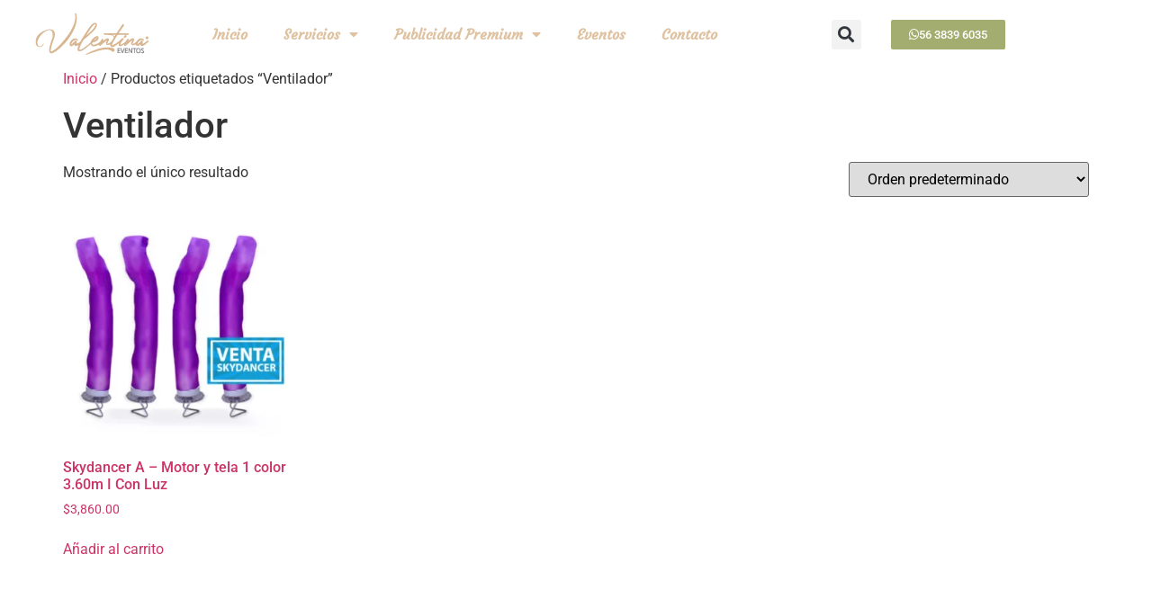

--- FILE ---
content_type: text/html; charset=UTF-8
request_url: https://www.valentinaeventos.com/etiqueta-producto/ventilador/
body_size: 22046
content:
<!doctype html>
<html dir="ltr" lang="es" prefix="og: https://ogp.me/ns#">
<head>
	<meta charset="UTF-8">
	<meta name="viewport" content="width=device-width, initial-scale=1">
	<link rel="profile" href="https://gmpg.org/xfn/11">
	<title>Ventilador - Valentina Eventos</title><link rel="stylesheet" href="https://www.valentinaeventos.com/wp-content/cache/min/1/051ac1a9a621bcd3f74aa131667f0014.css" media="all" data-minify="1" />

		<!-- All in One SEO 4.9.3 - aioseo.com -->
	<meta name="robots" content="max-image-preview:large" />
	<link rel="canonical" href="https://www.valentinaeventos.com/etiqueta-producto/ventilador/" />
	<meta name="generator" content="All in One SEO (AIOSEO) 4.9.3" />
		<script type="application/ld+json" class="aioseo-schema">
			{"@context":"https:\/\/schema.org","@graph":[{"@type":"BreadcrumbList","@id":"https:\/\/www.valentinaeventos.com\/etiqueta-producto\/ventilador\/#breadcrumblist","itemListElement":[{"@type":"ListItem","@id":"https:\/\/www.valentinaeventos.com#listItem","position":1,"name":"Home","item":"https:\/\/www.valentinaeventos.com","nextItem":{"@type":"ListItem","@id":"https:\/\/www.valentinaeventos.com\/tienda-online\/#listItem","name":"Tienda Online"}},{"@type":"ListItem","@id":"https:\/\/www.valentinaeventos.com\/tienda-online\/#listItem","position":2,"name":"Tienda Online","item":"https:\/\/www.valentinaeventos.com\/tienda-online\/","nextItem":{"@type":"ListItem","@id":"https:\/\/www.valentinaeventos.com\/etiqueta-producto\/ventilador\/#listItem","name":"Ventilador"},"previousItem":{"@type":"ListItem","@id":"https:\/\/www.valentinaeventos.com#listItem","name":"Home"}},{"@type":"ListItem","@id":"https:\/\/www.valentinaeventos.com\/etiqueta-producto\/ventilador\/#listItem","position":3,"name":"Ventilador","previousItem":{"@type":"ListItem","@id":"https:\/\/www.valentinaeventos.com\/tienda-online\/#listItem","name":"Tienda Online"}}]},{"@type":"CollectionPage","@id":"https:\/\/www.valentinaeventos.com\/etiqueta-producto\/ventilador\/#collectionpage","url":"https:\/\/www.valentinaeventos.com\/etiqueta-producto\/ventilador\/","name":"Ventilador - Valentina Eventos","inLanguage":"es-ES","isPartOf":{"@id":"https:\/\/www.valentinaeventos.com\/#website"},"breadcrumb":{"@id":"https:\/\/www.valentinaeventos.com\/etiqueta-producto\/ventilador\/#breadcrumblist"}},{"@type":"Organization","@id":"https:\/\/www.valentinaeventos.com\/#organization","name":"Valentina Eventos Wedding, Event planner, Publicidad y Marketing","description":"Producci\u00f3n de Eventos, Publicidad y Marketing","url":"https:\/\/www.valentinaeventos.com\/","telephone":"+525638396035","logo":{"@type":"ImageObject","url":"https:\/\/www.valentinaeventos.com\/wp-content\/uploads\/Logo-Valentina-Eventos-min.png","@id":"https:\/\/www.valentinaeventos.com\/etiqueta-producto\/ventilador\/#organizationLogo","width":284,"height":91},"image":{"@id":"https:\/\/www.valentinaeventos.com\/etiqueta-producto\/ventilador\/#organizationLogo"},"sameAs":["https:\/\/www.facebook.com\/ValentinaEventosWeddingPlanning\/","https:\/\/www.twitter.com\/valentinaeventosmx\/","https:\/\/www.instagram.com\/valentinaeventosmx\/","https:\/\/www.pinterest.com.mx\/valentinaeventosmx\/","https:\/\/www.youtube.com\/valentinaeventosmx\/"]},{"@type":"WebSite","@id":"https:\/\/www.valentinaeventos.com\/#website","url":"https:\/\/www.valentinaeventos.com\/","name":"Valentina Eventos Wedding, Event planner, Publicidad y Marketing","description":"Producci\u00f3n de Eventos, Publicidad y Marketing","inLanguage":"es-ES","publisher":{"@id":"https:\/\/www.valentinaeventos.com\/#organization"}}]}
		</script>
		<!-- All in One SEO -->



<link rel="alternate" type="application/rss+xml" title="Valentina Eventos &raquo; Feed" href="https://www.valentinaeventos.com/feed/" />
<link rel="alternate" type="application/rss+xml" title="Valentina Eventos &raquo; Feed de los comentarios" href="https://www.valentinaeventos.com/comments/feed/" />
<link rel="alternate" type="application/rss+xml" title="Valentina Eventos &raquo; Ventilador Etiqueta Feed" href="https://www.valentinaeventos.com/etiqueta-producto/ventilador/feed/" />
		<!-- This site uses the Google Analytics by MonsterInsights plugin v9.11.1 - Using Analytics tracking - https://www.monsterinsights.com/ -->
							<script src="//www.googletagmanager.com/gtag/js?id=G-32P6SYXE6W"  data-cfasync="false" data-wpfc-render="false" async></script>
			<script data-cfasync="false" data-wpfc-render="false">
				var mi_version = '9.11.1';
				var mi_track_user = true;
				var mi_no_track_reason = '';
								var MonsterInsightsDefaultLocations = {"page_location":"https:\/\/www.valentinaeventos.com\/etiqueta-producto\/ventilador\/"};
								if ( typeof MonsterInsightsPrivacyGuardFilter === 'function' ) {
					var MonsterInsightsLocations = (typeof MonsterInsightsExcludeQuery === 'object') ? MonsterInsightsPrivacyGuardFilter( MonsterInsightsExcludeQuery ) : MonsterInsightsPrivacyGuardFilter( MonsterInsightsDefaultLocations );
				} else {
					var MonsterInsightsLocations = (typeof MonsterInsightsExcludeQuery === 'object') ? MonsterInsightsExcludeQuery : MonsterInsightsDefaultLocations;
				}

								var disableStrs = [
										'ga-disable-G-32P6SYXE6W',
									];

				/* Function to detect opted out users */
				function __gtagTrackerIsOptedOut() {
					for (var index = 0; index < disableStrs.length; index++) {
						if (document.cookie.indexOf(disableStrs[index] + '=true') > -1) {
							return true;
						}
					}

					return false;
				}

				/* Disable tracking if the opt-out cookie exists. */
				if (__gtagTrackerIsOptedOut()) {
					for (var index = 0; index < disableStrs.length; index++) {
						window[disableStrs[index]] = true;
					}
				}

				/* Opt-out function */
				function __gtagTrackerOptout() {
					for (var index = 0; index < disableStrs.length; index++) {
						document.cookie = disableStrs[index] + '=true; expires=Thu, 31 Dec 2099 23:59:59 UTC; path=/';
						window[disableStrs[index]] = true;
					}
				}

				if ('undefined' === typeof gaOptout) {
					function gaOptout() {
						__gtagTrackerOptout();
					}
				}
								window.dataLayer = window.dataLayer || [];

				window.MonsterInsightsDualTracker = {
					helpers: {},
					trackers: {},
				};
				if (mi_track_user) {
					function __gtagDataLayer() {
						dataLayer.push(arguments);
					}

					function __gtagTracker(type, name, parameters) {
						if (!parameters) {
							parameters = {};
						}

						if (parameters.send_to) {
							__gtagDataLayer.apply(null, arguments);
							return;
						}

						if (type === 'event') {
														parameters.send_to = monsterinsights_frontend.v4_id;
							var hookName = name;
							if (typeof parameters['event_category'] !== 'undefined') {
								hookName = parameters['event_category'] + ':' + name;
							}

							if (typeof MonsterInsightsDualTracker.trackers[hookName] !== 'undefined') {
								MonsterInsightsDualTracker.trackers[hookName](parameters);
							} else {
								__gtagDataLayer('event', name, parameters);
							}
							
						} else {
							__gtagDataLayer.apply(null, arguments);
						}
					}

					__gtagTracker('js', new Date());
					__gtagTracker('set', {
						'developer_id.dZGIzZG': true,
											});
					if ( MonsterInsightsLocations.page_location ) {
						__gtagTracker('set', MonsterInsightsLocations);
					}
										__gtagTracker('config', 'G-32P6SYXE6W', {"forceSSL":"true","link_attribution":"true"} );
										window.gtag = __gtagTracker;										(function () {
						/* https://developers.google.com/analytics/devguides/collection/analyticsjs/ */
						/* ga and __gaTracker compatibility shim. */
						var noopfn = function () {
							return null;
						};
						var newtracker = function () {
							return new Tracker();
						};
						var Tracker = function () {
							return null;
						};
						var p = Tracker.prototype;
						p.get = noopfn;
						p.set = noopfn;
						p.send = function () {
							var args = Array.prototype.slice.call(arguments);
							args.unshift('send');
							__gaTracker.apply(null, args);
						};
						var __gaTracker = function () {
							var len = arguments.length;
							if (len === 0) {
								return;
							}
							var f = arguments[len - 1];
							if (typeof f !== 'object' || f === null || typeof f.hitCallback !== 'function') {
								if ('send' === arguments[0]) {
									var hitConverted, hitObject = false, action;
									if ('event' === arguments[1]) {
										if ('undefined' !== typeof arguments[3]) {
											hitObject = {
												'eventAction': arguments[3],
												'eventCategory': arguments[2],
												'eventLabel': arguments[4],
												'value': arguments[5] ? arguments[5] : 1,
											}
										}
									}
									if ('pageview' === arguments[1]) {
										if ('undefined' !== typeof arguments[2]) {
											hitObject = {
												'eventAction': 'page_view',
												'page_path': arguments[2],
											}
										}
									}
									if (typeof arguments[2] === 'object') {
										hitObject = arguments[2];
									}
									if (typeof arguments[5] === 'object') {
										Object.assign(hitObject, arguments[5]);
									}
									if ('undefined' !== typeof arguments[1].hitType) {
										hitObject = arguments[1];
										if ('pageview' === hitObject.hitType) {
											hitObject.eventAction = 'page_view';
										}
									}
									if (hitObject) {
										action = 'timing' === arguments[1].hitType ? 'timing_complete' : hitObject.eventAction;
										hitConverted = mapArgs(hitObject);
										__gtagTracker('event', action, hitConverted);
									}
								}
								return;
							}

							function mapArgs(args) {
								var arg, hit = {};
								var gaMap = {
									'eventCategory': 'event_category',
									'eventAction': 'event_action',
									'eventLabel': 'event_label',
									'eventValue': 'event_value',
									'nonInteraction': 'non_interaction',
									'timingCategory': 'event_category',
									'timingVar': 'name',
									'timingValue': 'value',
									'timingLabel': 'event_label',
									'page': 'page_path',
									'location': 'page_location',
									'title': 'page_title',
									'referrer' : 'page_referrer',
								};
								for (arg in args) {
																		if (!(!args.hasOwnProperty(arg) || !gaMap.hasOwnProperty(arg))) {
										hit[gaMap[arg]] = args[arg];
									} else {
										hit[arg] = args[arg];
									}
								}
								return hit;
							}

							try {
								f.hitCallback();
							} catch (ex) {
							}
						};
						__gaTracker.create = newtracker;
						__gaTracker.getByName = newtracker;
						__gaTracker.getAll = function () {
							return [];
						};
						__gaTracker.remove = noopfn;
						__gaTracker.loaded = true;
						window['__gaTracker'] = __gaTracker;
					})();
									} else {
										console.log("");
					(function () {
						function __gtagTracker() {
							return null;
						}

						window['__gtagTracker'] = __gtagTracker;
						window['gtag'] = __gtagTracker;
					})();
									}
			</script>
							<!-- / Google Analytics by MonsterInsights -->
		<style id='wp-img-auto-sizes-contain-inline-css'>
img:is([sizes=auto i],[sizes^="auto," i]){contain-intrinsic-size:3000px 1500px}
/*# sourceURL=wp-img-auto-sizes-contain-inline-css */
</style>

<style id='wp-emoji-styles-inline-css'>

	img.wp-smiley, img.emoji {
		display: inline !important;
		border: none !important;
		box-shadow: none !important;
		height: 1em !important;
		width: 1em !important;
		margin: 0 0.07em !important;
		vertical-align: -0.1em !important;
		background: none !important;
		padding: 0 !important;
	}
/*# sourceURL=wp-emoji-styles-inline-css */
</style>


<style id='global-styles-inline-css'>
:root{--wp--preset--aspect-ratio--square: 1;--wp--preset--aspect-ratio--4-3: 4/3;--wp--preset--aspect-ratio--3-4: 3/4;--wp--preset--aspect-ratio--3-2: 3/2;--wp--preset--aspect-ratio--2-3: 2/3;--wp--preset--aspect-ratio--16-9: 16/9;--wp--preset--aspect-ratio--9-16: 9/16;--wp--preset--color--black: #000000;--wp--preset--color--cyan-bluish-gray: #abb8c3;--wp--preset--color--white: #ffffff;--wp--preset--color--pale-pink: #f78da7;--wp--preset--color--vivid-red: #cf2e2e;--wp--preset--color--luminous-vivid-orange: #ff6900;--wp--preset--color--luminous-vivid-amber: #fcb900;--wp--preset--color--light-green-cyan: #7bdcb5;--wp--preset--color--vivid-green-cyan: #00d084;--wp--preset--color--pale-cyan-blue: #8ed1fc;--wp--preset--color--vivid-cyan-blue: #0693e3;--wp--preset--color--vivid-purple: #9b51e0;--wp--preset--gradient--vivid-cyan-blue-to-vivid-purple: linear-gradient(135deg,rgb(6,147,227) 0%,rgb(155,81,224) 100%);--wp--preset--gradient--light-green-cyan-to-vivid-green-cyan: linear-gradient(135deg,rgb(122,220,180) 0%,rgb(0,208,130) 100%);--wp--preset--gradient--luminous-vivid-amber-to-luminous-vivid-orange: linear-gradient(135deg,rgb(252,185,0) 0%,rgb(255,105,0) 100%);--wp--preset--gradient--luminous-vivid-orange-to-vivid-red: linear-gradient(135deg,rgb(255,105,0) 0%,rgb(207,46,46) 100%);--wp--preset--gradient--very-light-gray-to-cyan-bluish-gray: linear-gradient(135deg,rgb(238,238,238) 0%,rgb(169,184,195) 100%);--wp--preset--gradient--cool-to-warm-spectrum: linear-gradient(135deg,rgb(74,234,220) 0%,rgb(151,120,209) 20%,rgb(207,42,186) 40%,rgb(238,44,130) 60%,rgb(251,105,98) 80%,rgb(254,248,76) 100%);--wp--preset--gradient--blush-light-purple: linear-gradient(135deg,rgb(255,206,236) 0%,rgb(152,150,240) 100%);--wp--preset--gradient--blush-bordeaux: linear-gradient(135deg,rgb(254,205,165) 0%,rgb(254,45,45) 50%,rgb(107,0,62) 100%);--wp--preset--gradient--luminous-dusk: linear-gradient(135deg,rgb(255,203,112) 0%,rgb(199,81,192) 50%,rgb(65,88,208) 100%);--wp--preset--gradient--pale-ocean: linear-gradient(135deg,rgb(255,245,203) 0%,rgb(182,227,212) 50%,rgb(51,167,181) 100%);--wp--preset--gradient--electric-grass: linear-gradient(135deg,rgb(202,248,128) 0%,rgb(113,206,126) 100%);--wp--preset--gradient--midnight: linear-gradient(135deg,rgb(2,3,129) 0%,rgb(40,116,252) 100%);--wp--preset--font-size--small: 13px;--wp--preset--font-size--medium: 20px;--wp--preset--font-size--large: 36px;--wp--preset--font-size--x-large: 42px;--wp--preset--spacing--20: 0.44rem;--wp--preset--spacing--30: 0.67rem;--wp--preset--spacing--40: 1rem;--wp--preset--spacing--50: 1.5rem;--wp--preset--spacing--60: 2.25rem;--wp--preset--spacing--70: 3.38rem;--wp--preset--spacing--80: 5.06rem;--wp--preset--shadow--natural: 6px 6px 9px rgba(0, 0, 0, 0.2);--wp--preset--shadow--deep: 12px 12px 50px rgba(0, 0, 0, 0.4);--wp--preset--shadow--sharp: 6px 6px 0px rgba(0, 0, 0, 0.2);--wp--preset--shadow--outlined: 6px 6px 0px -3px rgb(255, 255, 255), 6px 6px rgb(0, 0, 0);--wp--preset--shadow--crisp: 6px 6px 0px rgb(0, 0, 0);}:root { --wp--style--global--content-size: 800px;--wp--style--global--wide-size: 1200px; }:where(body) { margin: 0; }.wp-site-blocks > .alignleft { float: left; margin-right: 2em; }.wp-site-blocks > .alignright { float: right; margin-left: 2em; }.wp-site-blocks > .aligncenter { justify-content: center; margin-left: auto; margin-right: auto; }:where(.wp-site-blocks) > * { margin-block-start: 24px; margin-block-end: 0; }:where(.wp-site-blocks) > :first-child { margin-block-start: 0; }:where(.wp-site-blocks) > :last-child { margin-block-end: 0; }:root { --wp--style--block-gap: 24px; }:root :where(.is-layout-flow) > :first-child{margin-block-start: 0;}:root :where(.is-layout-flow) > :last-child{margin-block-end: 0;}:root :where(.is-layout-flow) > *{margin-block-start: 24px;margin-block-end: 0;}:root :where(.is-layout-constrained) > :first-child{margin-block-start: 0;}:root :where(.is-layout-constrained) > :last-child{margin-block-end: 0;}:root :where(.is-layout-constrained) > *{margin-block-start: 24px;margin-block-end: 0;}:root :where(.is-layout-flex){gap: 24px;}:root :where(.is-layout-grid){gap: 24px;}.is-layout-flow > .alignleft{float: left;margin-inline-start: 0;margin-inline-end: 2em;}.is-layout-flow > .alignright{float: right;margin-inline-start: 2em;margin-inline-end: 0;}.is-layout-flow > .aligncenter{margin-left: auto !important;margin-right: auto !important;}.is-layout-constrained > .alignleft{float: left;margin-inline-start: 0;margin-inline-end: 2em;}.is-layout-constrained > .alignright{float: right;margin-inline-start: 2em;margin-inline-end: 0;}.is-layout-constrained > .aligncenter{margin-left: auto !important;margin-right: auto !important;}.is-layout-constrained > :where(:not(.alignleft):not(.alignright):not(.alignfull)){max-width: var(--wp--style--global--content-size);margin-left: auto !important;margin-right: auto !important;}.is-layout-constrained > .alignwide{max-width: var(--wp--style--global--wide-size);}body .is-layout-flex{display: flex;}.is-layout-flex{flex-wrap: wrap;align-items: center;}.is-layout-flex > :is(*, div){margin: 0;}body .is-layout-grid{display: grid;}.is-layout-grid > :is(*, div){margin: 0;}body{padding-top: 0px;padding-right: 0px;padding-bottom: 0px;padding-left: 0px;}a:where(:not(.wp-element-button)){text-decoration: underline;}:root :where(.wp-element-button, .wp-block-button__link){background-color: #32373c;border-width: 0;color: #fff;font-family: inherit;font-size: inherit;font-style: inherit;font-weight: inherit;letter-spacing: inherit;line-height: inherit;padding-top: calc(0.667em + 2px);padding-right: calc(1.333em + 2px);padding-bottom: calc(0.667em + 2px);padding-left: calc(1.333em + 2px);text-decoration: none;text-transform: inherit;}.has-black-color{color: var(--wp--preset--color--black) !important;}.has-cyan-bluish-gray-color{color: var(--wp--preset--color--cyan-bluish-gray) !important;}.has-white-color{color: var(--wp--preset--color--white) !important;}.has-pale-pink-color{color: var(--wp--preset--color--pale-pink) !important;}.has-vivid-red-color{color: var(--wp--preset--color--vivid-red) !important;}.has-luminous-vivid-orange-color{color: var(--wp--preset--color--luminous-vivid-orange) !important;}.has-luminous-vivid-amber-color{color: var(--wp--preset--color--luminous-vivid-amber) !important;}.has-light-green-cyan-color{color: var(--wp--preset--color--light-green-cyan) !important;}.has-vivid-green-cyan-color{color: var(--wp--preset--color--vivid-green-cyan) !important;}.has-pale-cyan-blue-color{color: var(--wp--preset--color--pale-cyan-blue) !important;}.has-vivid-cyan-blue-color{color: var(--wp--preset--color--vivid-cyan-blue) !important;}.has-vivid-purple-color{color: var(--wp--preset--color--vivid-purple) !important;}.has-black-background-color{background-color: var(--wp--preset--color--black) !important;}.has-cyan-bluish-gray-background-color{background-color: var(--wp--preset--color--cyan-bluish-gray) !important;}.has-white-background-color{background-color: var(--wp--preset--color--white) !important;}.has-pale-pink-background-color{background-color: var(--wp--preset--color--pale-pink) !important;}.has-vivid-red-background-color{background-color: var(--wp--preset--color--vivid-red) !important;}.has-luminous-vivid-orange-background-color{background-color: var(--wp--preset--color--luminous-vivid-orange) !important;}.has-luminous-vivid-amber-background-color{background-color: var(--wp--preset--color--luminous-vivid-amber) !important;}.has-light-green-cyan-background-color{background-color: var(--wp--preset--color--light-green-cyan) !important;}.has-vivid-green-cyan-background-color{background-color: var(--wp--preset--color--vivid-green-cyan) !important;}.has-pale-cyan-blue-background-color{background-color: var(--wp--preset--color--pale-cyan-blue) !important;}.has-vivid-cyan-blue-background-color{background-color: var(--wp--preset--color--vivid-cyan-blue) !important;}.has-vivid-purple-background-color{background-color: var(--wp--preset--color--vivid-purple) !important;}.has-black-border-color{border-color: var(--wp--preset--color--black) !important;}.has-cyan-bluish-gray-border-color{border-color: var(--wp--preset--color--cyan-bluish-gray) !important;}.has-white-border-color{border-color: var(--wp--preset--color--white) !important;}.has-pale-pink-border-color{border-color: var(--wp--preset--color--pale-pink) !important;}.has-vivid-red-border-color{border-color: var(--wp--preset--color--vivid-red) !important;}.has-luminous-vivid-orange-border-color{border-color: var(--wp--preset--color--luminous-vivid-orange) !important;}.has-luminous-vivid-amber-border-color{border-color: var(--wp--preset--color--luminous-vivid-amber) !important;}.has-light-green-cyan-border-color{border-color: var(--wp--preset--color--light-green-cyan) !important;}.has-vivid-green-cyan-border-color{border-color: var(--wp--preset--color--vivid-green-cyan) !important;}.has-pale-cyan-blue-border-color{border-color: var(--wp--preset--color--pale-cyan-blue) !important;}.has-vivid-cyan-blue-border-color{border-color: var(--wp--preset--color--vivid-cyan-blue) !important;}.has-vivid-purple-border-color{border-color: var(--wp--preset--color--vivid-purple) !important;}.has-vivid-cyan-blue-to-vivid-purple-gradient-background{background: var(--wp--preset--gradient--vivid-cyan-blue-to-vivid-purple) !important;}.has-light-green-cyan-to-vivid-green-cyan-gradient-background{background: var(--wp--preset--gradient--light-green-cyan-to-vivid-green-cyan) !important;}.has-luminous-vivid-amber-to-luminous-vivid-orange-gradient-background{background: var(--wp--preset--gradient--luminous-vivid-amber-to-luminous-vivid-orange) !important;}.has-luminous-vivid-orange-to-vivid-red-gradient-background{background: var(--wp--preset--gradient--luminous-vivid-orange-to-vivid-red) !important;}.has-very-light-gray-to-cyan-bluish-gray-gradient-background{background: var(--wp--preset--gradient--very-light-gray-to-cyan-bluish-gray) !important;}.has-cool-to-warm-spectrum-gradient-background{background: var(--wp--preset--gradient--cool-to-warm-spectrum) !important;}.has-blush-light-purple-gradient-background{background: var(--wp--preset--gradient--blush-light-purple) !important;}.has-blush-bordeaux-gradient-background{background: var(--wp--preset--gradient--blush-bordeaux) !important;}.has-luminous-dusk-gradient-background{background: var(--wp--preset--gradient--luminous-dusk) !important;}.has-pale-ocean-gradient-background{background: var(--wp--preset--gradient--pale-ocean) !important;}.has-electric-grass-gradient-background{background: var(--wp--preset--gradient--electric-grass) !important;}.has-midnight-gradient-background{background: var(--wp--preset--gradient--midnight) !important;}.has-small-font-size{font-size: var(--wp--preset--font-size--small) !important;}.has-medium-font-size{font-size: var(--wp--preset--font-size--medium) !important;}.has-large-font-size{font-size: var(--wp--preset--font-size--large) !important;}.has-x-large-font-size{font-size: var(--wp--preset--font-size--x-large) !important;}
:root :where(.wp-block-pullquote){font-size: 1.5em;line-height: 1.6;}
/*# sourceURL=global-styles-inline-css */
</style>

<link rel='stylesheet' id='woocommerce-smallscreen-css' href='https://www.valentinaeventos.com/wp-content/plugins/woocommerce/assets/css/woocommerce-smallscreen.css?ver=10.4.3' media='only screen and (max-width: 768px)' />

<style id='woocommerce-inline-inline-css'>
.woocommerce form .form-row .required { visibility: visible; }
/*# sourceURL=woocommerce-inline-inline-css */
</style>




<link rel='stylesheet' id='elementor-post-5-css' href='https://www.valentinaeventos.com/wp-content/uploads/elementor/css/post-5.css?ver=1768555907' media='all' />









<link rel='stylesheet' id='elementor-post-10-css' href='https://www.valentinaeventos.com/wp-content/uploads/elementor/css/post-10.css?ver=1768555910' media='all' />
<link rel='stylesheet' id='elementor-post-13-css' href='https://www.valentinaeventos.com/wp-content/uploads/elementor/css/post-13.css?ver=1768555910' media='all' />

<style id='rocket-lazyload-inline-css'>
.rll-youtube-player{position:relative;padding-bottom:56.23%;height:0;overflow:hidden;max-width:100%;}.rll-youtube-player:focus-within{outline: 2px solid currentColor;outline-offset: 5px;}.rll-youtube-player iframe{position:absolute;top:0;left:0;width:100%;height:100%;z-index:100;background:0 0}.rll-youtube-player img{bottom:0;display:block;left:0;margin:auto;max-width:100%;width:100%;position:absolute;right:0;top:0;border:none;height:auto;-webkit-transition:.4s all;-moz-transition:.4s all;transition:.4s all}.rll-youtube-player img:hover{-webkit-filter:brightness(75%)}.rll-youtube-player .play{height:100%;width:100%;left:0;top:0;position:absolute;background:url(https://www.valentinaeventos.com/wp-content/plugins/wp-rocket/assets/img/youtube.png) no-repeat center;background-color: transparent !important;cursor:pointer;border:none;}.wp-embed-responsive .wp-has-aspect-ratio .rll-youtube-player{position:absolute;padding-bottom:0;width:100%;height:100%;top:0;bottom:0;left:0;right:0}
/*# sourceURL=rocket-lazyload-inline-css */
</style>





<script src="https://www.valentinaeventos.com/wp-includes/js/jquery/jquery.min.js?ver=3.7.1" id="jquery-core-js" defer></script>




<script id="wc-add-to-cart-js-extra">
var wc_add_to_cart_params = {"ajax_url":"/wp-admin/admin-ajax.php","wc_ajax_url":"/?wc-ajax=%%endpoint%%","i18n_view_cart":"Ver carrito","cart_url":"https://www.valentinaeventos.com/tienda-online/","is_cart":"","cart_redirect_after_add":"yes"};
//# sourceURL=wc-add-to-cart-js-extra
</script>


<script id="woocommerce-js-extra">
var woocommerce_params = {"ajax_url":"/wp-admin/admin-ajax.php","wc_ajax_url":"/?wc-ajax=%%endpoint%%","i18n_password_show":"Mostrar contrase\u00f1a","i18n_password_hide":"Ocultar contrase\u00f1a"};
//# sourceURL=woocommerce-js-extra
</script>




<script id="pys-js-extra">
var pysOptions = {"staticEvents":{"facebook":{"init_event":[{"delay":0,"type":"static","ajaxFire":false,"name":"PageView","pixelIds":["3655262578024189"],"eventID":"af4ff173-ceb1-4226-aad2-059595aae933","params":{"page_title":"Ventilador","post_type":"product_tag","post_id":33,"plugin":"PixelYourSite","user_role":"guest","event_url":"www.valentinaeventos.com/etiqueta-producto/ventilador/"},"e_id":"init_event","ids":[],"hasTimeWindow":false,"timeWindow":0,"woo_order":"","edd_order":""}]}},"dynamicEvents":[],"triggerEvents":[],"triggerEventTypes":[],"facebook":{"pixelIds":["3655262578024189"],"advancedMatching":{"external_id":"abdadbbbffeeefebba"},"advancedMatchingEnabled":true,"removeMetadata":false,"wooVariableAsSimple":false,"serverApiEnabled":true,"wooCRSendFromServer":false,"send_external_id":null,"enabled_medical":false,"do_not_track_medical_param":["event_url","post_title","page_title","landing_page","content_name","categories","category_name","tags"],"meta_ldu":false},"debug":"","siteUrl":"https://www.valentinaeventos.com","ajaxUrl":"https://www.valentinaeventos.com/wp-admin/admin-ajax.php","ajax_event":"9069cf2f1a","enable_remove_download_url_param":"1","cookie_duration":"7","last_visit_duration":"60","enable_success_send_form":"","ajaxForServerEvent":"1","ajaxForServerStaticEvent":"1","useSendBeacon":"1","send_external_id":"1","external_id_expire":"180","track_cookie_for_subdomains":"1","google_consent_mode":"1","gdpr":{"ajax_enabled":false,"all_disabled_by_api":false,"facebook_disabled_by_api":false,"analytics_disabled_by_api":false,"google_ads_disabled_by_api":false,"pinterest_disabled_by_api":false,"bing_disabled_by_api":false,"reddit_disabled_by_api":false,"externalID_disabled_by_api":false,"facebook_prior_consent_enabled":true,"analytics_prior_consent_enabled":true,"google_ads_prior_consent_enabled":null,"pinterest_prior_consent_enabled":true,"bing_prior_consent_enabled":true,"cookiebot_integration_enabled":false,"cookiebot_facebook_consent_category":"marketing","cookiebot_analytics_consent_category":"statistics","cookiebot_tiktok_consent_category":"marketing","cookiebot_google_ads_consent_category":"marketing","cookiebot_pinterest_consent_category":"marketing","cookiebot_bing_consent_category":"marketing","consent_magic_integration_enabled":false,"real_cookie_banner_integration_enabled":false,"cookie_notice_integration_enabled":false,"cookie_law_info_integration_enabled":false,"analytics_storage":{"enabled":true,"value":"granted","filter":false},"ad_storage":{"enabled":true,"value":"granted","filter":false},"ad_user_data":{"enabled":true,"value":"granted","filter":false},"ad_personalization":{"enabled":true,"value":"granted","filter":false}},"cookie":{"disabled_all_cookie":false,"disabled_start_session_cookie":false,"disabled_advanced_form_data_cookie":false,"disabled_landing_page_cookie":false,"disabled_first_visit_cookie":false,"disabled_trafficsource_cookie":false,"disabled_utmTerms_cookie":false,"disabled_utmId_cookie":false},"tracking_analytics":{"TrafficSource":"direct","TrafficLanding":"undefined","TrafficUtms":[],"TrafficUtmsId":[]},"GATags":{"ga_datalayer_type":"default","ga_datalayer_name":"dataLayerPYS"},"woo":{"enabled":true,"enabled_save_data_to_orders":true,"addToCartOnButtonEnabled":true,"addToCartOnButtonValueEnabled":true,"addToCartOnButtonValueOption":"price","singleProductId":null,"removeFromCartSelector":"form.woocommerce-cart-form .remove","addToCartCatchMethod":"add_cart_hook","is_order_received_page":false,"containOrderId":false},"edd":{"enabled":false},"cache_bypass":"1768698979"};
//# sourceURL=pys-js-extra
</script>

<link rel="https://api.w.org/" href="https://www.valentinaeventos.com/wp-json/" /><link rel="alternate" title="JSON" type="application/json" href="https://www.valentinaeventos.com/wp-json/wp/v2/product_tag/33" /><link rel="EditURI" type="application/rsd+xml" title="RSD" href="https://www.valentinaeventos.com/xmlrpc.php?rsd" />
<meta name="generator" content="WordPress 6.9" />
<meta name="generator" content="WooCommerce 10.4.3" />
<!-- Meta Pixel Code -->
<script>
  !function(f,b,e,v,n,t,s)
  {if(f.fbq)return;n=f.fbq=function(){n.callMethod?
  n.callMethod.apply(n,arguments):n.queue.push(arguments)};
  if(!f._fbq)f._fbq=n;n.push=n;n.loaded=!0;n.version='2.0';
  n.queue=[];t=b.createElement(e);t.async=!0;
  t.src=v;s=b.getElementsByTagName(e)[0];
  s.parentNode.insertBefore(t,s)}(window, document,'script',
  'https://connect.facebook.net/en_US/fbevents.js');
  fbq('init', '1339312206970388');
  fbq('track', 'PageView');
</script>
<noscript><img height="1" width="1" style="display:none"
  src="https://www.facebook.com/tr?id=1339312206970388&ev=PageView&noscript=1"
/></noscript>
<!-- End Meta Pixel Code -->
	<noscript><style>.woocommerce-product-gallery{ opacity: 1 !important; }</style></noscript>
	<meta name="generator" content="Elementor 3.34.1; features: additional_custom_breakpoints; settings: css_print_method-external, google_font-enabled, font_display-auto">
			<style>
				.e-con.e-parent:nth-of-type(n+4):not(.e-lazyloaded):not(.e-no-lazyload),
				.e-con.e-parent:nth-of-type(n+4):not(.e-lazyloaded):not(.e-no-lazyload) * {
					background-image: none !important;
				}
				@media screen and (max-height: 1024px) {
					.e-con.e-parent:nth-of-type(n+3):not(.e-lazyloaded):not(.e-no-lazyload),
					.e-con.e-parent:nth-of-type(n+3):not(.e-lazyloaded):not(.e-no-lazyload) * {
						background-image: none !important;
					}
				}
				@media screen and (max-height: 640px) {
					.e-con.e-parent:nth-of-type(n+2):not(.e-lazyloaded):not(.e-no-lazyload),
					.e-con.e-parent:nth-of-type(n+2):not(.e-lazyloaded):not(.e-no-lazyload) * {
						background-image: none !important;
					}
				}
			</style>
			<link rel="icon" href="https://www.valentinaeventos.com/wp-content/uploads/cropped-favicon-1-32x32.png" sizes="32x32" />
<link rel="icon" href="https://www.valentinaeventos.com/wp-content/uploads/cropped-favicon-1-192x192.png" sizes="192x192" />
<link rel="apple-touch-icon" href="https://www.valentinaeventos.com/wp-content/uploads/cropped-favicon-1-180x180.png" />
<meta name="msapplication-TileImage" content="https://www.valentinaeventos.com/wp-content/uploads/cropped-favicon-1-270x270.png" />
<noscript><style id="rocket-lazyload-nojs-css">.rll-youtube-player, [data-lazy-src]{display:none !important;}</style></noscript></head>
<body class="archive tax-product_tag term-ventilador term-33 wp-custom-logo wp-embed-responsive wp-theme-hello-elementor theme-hello-elementor woocommerce woocommerce-page woocommerce-no-js hello-elementor-default elementor-default elementor-kit-5">


<a class="skip-link screen-reader-text" href="#content">Ir al contenido</a>

		<header data-elementor-type="header" data-elementor-id="10" class="elementor elementor-10 elementor-location-header" data-elementor-post-type="elementor_library">
					<section class="elementor-section elementor-top-section elementor-element elementor-element-84c44a9 elementor-section-content-middle elementor-hidden-tablet elementor-hidden-mobile elementor-section-boxed elementor-section-height-default elementor-section-height-default" data-id="84c44a9" data-element_type="section" data-settings="{&quot;background_background&quot;:&quot;classic&quot;,&quot;sticky&quot;:&quot;top&quot;,&quot;sticky_on&quot;:[&quot;desktop&quot;,&quot;tablet&quot;,&quot;mobile&quot;],&quot;sticky_offset&quot;:0,&quot;sticky_effects_offset&quot;:0,&quot;sticky_anchor_link_offset&quot;:0}">
						<div class="elementor-container elementor-column-gap-default">
					<div class="elementor-column elementor-col-25 elementor-top-column elementor-element elementor-element-3266c1c" data-id="3266c1c" data-element_type="column">
			<div class="elementor-widget-wrap elementor-element-populated">
						<div class="elementor-element elementor-element-b360d40 elementor-widget elementor-widget-image" data-id="b360d40" data-element_type="widget" data-widget_type="image.default">
				<div class="elementor-widget-container">
																<a href="https://www.valentinaeventos.com/">
							<img width="135" height="56" src="data:image/svg+xml,%3Csvg%20xmlns='http://www.w3.org/2000/svg'%20viewBox='0%200%20135%2056'%3E%3C/svg%3E" class="attachment-full size-full wp-image-38786" alt="" data-lazy-src="https://www.valentinaeventos.com/wp-content/uploads/Logotipo-Valentina-Eventos-WEB-1.png" /><noscript><img width="135" height="56" src="https://www.valentinaeventos.com/wp-content/uploads/Logotipo-Valentina-Eventos-WEB-1.png" class="attachment-full size-full wp-image-38786" alt="" /></noscript>								</a>
															</div>
				</div>
					</div>
		</div>
				<div class="elementor-column elementor-col-25 elementor-top-column elementor-element elementor-element-b229ca6" data-id="b229ca6" data-element_type="column" data-settings="{&quot;animation&quot;:&quot;none&quot;}">
			<div class="elementor-widget-wrap elementor-element-populated">
						<div class="elementor-element elementor-element-5cac1dd elementor-nav-menu--dropdown-tablet elementor-nav-menu__text-align-aside elementor-nav-menu--toggle elementor-nav-menu--burger elementor-widget elementor-widget-nav-menu" data-id="5cac1dd" data-element_type="widget" data-settings="{&quot;layout&quot;:&quot;horizontal&quot;,&quot;submenu_icon&quot;:{&quot;value&quot;:&quot;&lt;i class=\&quot;fas fa-caret-down\&quot; aria-hidden=\&quot;true\&quot;&gt;&lt;\/i&gt;&quot;,&quot;library&quot;:&quot;fa-solid&quot;},&quot;toggle&quot;:&quot;burger&quot;}" data-widget_type="nav-menu.default">
				<div class="elementor-widget-container">
								<nav aria-label="Menú" class="elementor-nav-menu--main elementor-nav-menu__container elementor-nav-menu--layout-horizontal e--pointer-underline e--animation-fade">
				<ul id="menu-1-5cac1dd" class="elementor-nav-menu"><li class="menu-item menu-item-type-post_type menu-item-object-page menu-item-home menu-item-35886"><a href="https://www.valentinaeventos.com/" class="elementor-item">Inicio</a></li>
<li class="menu-item menu-item-type-custom menu-item-object-custom menu-item-has-children menu-item-35922"><a href="#" class="elementor-item elementor-item-anchor">Servicios</a>
<ul class="sub-menu elementor-nav-menu--dropdown">
	<li class="menu-item menu-item-type-post_type menu-item-object-page menu-item-38868"><a href="https://www.valentinaeventos.com/arreglos-florales-para-eventos-en-toluca/" class="elementor-sub-item">Arreglos Florales</a></li>
	<li class="menu-item menu-item-type-post_type menu-item-object-page menu-item-35899"><a href="https://www.valentinaeventos.com/batucada-brasilena/" class="elementor-sub-item">Batucada Brasileña</a></li>
	<li class="menu-item menu-item-type-post_type menu-item-object-page menu-item-35889"><a href="https://www.valentinaeventos.com/bodas-wedding-planner-organizador-de-xv-anos-en-toluca-metepec-lerma-valle-de-bravo/" class="elementor-sub-item">Bodas</a></li>
	<li class="menu-item menu-item-type-post_type menu-item-object-page menu-item-35890"><a href="https://www.valentinaeventos.com/xv-anos-planner-organizador-de-eventos-en-toluca-metepec-lerma-valle-de-bravo/" class="elementor-sub-item">Xv años</a></li>
	<li class="menu-item menu-item-type-post_type menu-item-object-page menu-item-37920"><a href="https://www.valentinaeventos.com/organizadores-de-eventos-empresariales-en-toluca/" class="elementor-sub-item">Eventos Empresariales</a></li>
	<li class="menu-item menu-item-type-post_type menu-item-object-page menu-item-38735"><a href="https://www.valentinaeventos.com/graduaciones-en-toluca-metepec-lerma/" class="elementor-sub-item">Graduaciones</a></li>
	<li class="menu-item menu-item-type-post_type menu-item-object-page menu-item-36022"><a href="https://www.valentinaeventos.com/mobiliario-en-toluca-metepec-lerma-valle-de-bravo/" class="elementor-sub-item">Mobiliario</a></li>
	<li class="menu-item menu-item-type-post_type menu-item-object-page menu-item-39694"><a href="https://www.valentinaeventos.com/carpas-y-domos-en-toluca-metepec-lerma-valle-de-bravo/" class="elementor-sub-item">Carpas y Domos</a></li>
	<li class="menu-item menu-item-type-post_type menu-item-object-page menu-item-36500"><a href="https://www.valentinaeventos.com/renta-de-cabina-360-para-tus-eventos-en-toluca-metepec-valle-de-bravo/" class="elementor-sub-item">Cabina 360</a></li>
	<li class="menu-item menu-item-type-post_type menu-item-object-page menu-item-39643"><a href="https://www.valentinaeventos.com/cabina-360-aerea-en-toluca-metepec-lerma-calimaya-valle-de-bravo/" class="elementor-sub-item">Cabina 360 Aérea</a></li>
	<li class="menu-item menu-item-type-post_type menu-item-object-page menu-item-35907"><a href="https://www.valentinaeventos.com/renta-cabinas-para-fotos-toluca-metepec/" class="elementor-sub-item">Cabina fotográfica</a></li>
	<li class="menu-item menu-item-type-post_type menu-item-object-page menu-item-39914"><a href="https://www.valentinaeventos.com/espejo-magico-en-toluca-magic-mirror/" class="elementor-sub-item">Cabina Espejo mágico Magic Mirror</a></li>
	<li class="menu-item menu-item-type-post_type menu-item-object-page menu-item-35898"><a href="https://www.valentinaeventos.com/arco-de-globos-torres-de-globos/" class="elementor-sub-item">Decoración con globos</a></li>
	<li class="menu-item menu-item-type-post_type menu-item-object-page menu-item-38935"><a href="https://www.valentinaeventos.com/equipo-de-sonido-audio-para-activacion/" class="elementor-sub-item">Equipo de Audio</a></li>
	<li class="menu-item menu-item-type-post_type menu-item-object-page menu-item-38782"><a href="https://www.valentinaeventos.com/mesa-de-dulces-en-toluca-metepec-candy-bar/" class="elementor-sub-item">Mesa de Dulces</a></li>
	<li class="menu-item menu-item-type-post_type menu-item-object-page menu-item-35908"><a href="https://www.valentinaeventos.com/renta-de-pantallas-led-para-eventos/" class="elementor-sub-item">Pantallas LED</a></li>
	<li class="menu-item menu-item-type-post_type menu-item-object-page menu-item-39338"><a href="https://www.valentinaeventos.com/renta-periqueras-toluca-metepec/" class="elementor-sub-item">Mesas Periqueras</a></li>
	<li class="menu-item menu-item-type-post_type menu-item-object-page menu-item-35910"><a href="https://www.valentinaeventos.com/meseros-en-toluca-metepec/" class="elementor-sub-item">Meseros</a></li>
	<li class="menu-item menu-item-type-post_type menu-item-object-page menu-item-35913"><a href="https://www.valentinaeventos.com/zanqueros-en-toluca-y-metepec/" class="elementor-sub-item">Zanqueros</a></li>
</ul>
</li>
<li class="menu-item menu-item-type-custom menu-item-object-custom menu-item-has-children menu-item-36577"><a href="#" class="elementor-item elementor-item-anchor">Publicidad Premium</a>
<ul class="sub-menu elementor-nav-menu--dropdown">
	<li class="menu-item menu-item-type-post_type menu-item-object-page menu-item-37702"><a href="https://www.valentinaeventos.com/anuncios-luminosos-en-toluca/" class="elementor-sub-item">Anuncios Luminosos</a></li>
	<li class="menu-item menu-item-type-post_type menu-item-object-page menu-item-35897"><a href="https://www.valentinaeventos.com/banderas-publicitarias-con-logotipo-flagbanner-alta-calidad-en-toluca-metepec-mexico/" class="elementor-sub-item">Banderas Publicitarias</a></li>
	<li class="menu-item menu-item-type-post_type menu-item-object-page menu-item-40043"><a href="https://www.valentinaeventos.com/botargueros-botargas/" class="elementor-sub-item">Botargueros y Botargas</a></li>
	<li class="menu-item menu-item-type-post_type menu-item-object-page menu-item-35900"><a href="https://www.valentinaeventos.com/logotipos-profesionales-toluca-metepec-2/" class="elementor-sub-item">Diseño de Logotipos Profesionales</a></li>
	<li class="menu-item menu-item-type-post_type menu-item-object-page menu-item-35901"><a href="https://www.valentinaeventos.com/diseno-de-paginas-web/" class="elementor-sub-item">Diseño de Páginas Web</a></li>
	<li class="menu-item menu-item-type-post_type menu-item-object-page menu-item-38457"><a href="https://www.valentinaeventos.com/renta-de-espectaculares-anuncios-y-carteleras-en-toluca-metepec-y-alrededores/" class="elementor-sub-item">Espectaculares</a></li>
	<li class="menu-item menu-item-type-custom menu-item-object-custom menu-item-has-children menu-item-36607"><a href="#" class="elementor-sub-item elementor-item-anchor">Edecanes</a>
	<ul class="sub-menu elementor-nav-menu--dropdown">
		<li class="menu-item menu-item-type-post_type menu-item-object-page menu-item-35895"><a href="https://www.valentinaeventos.com/edecanes-en-toluca-metepec-lerma/" class="elementor-sub-item">Edecanes AA y AAA</a></li>
		<li class="menu-item menu-item-type-post_type menu-item-object-page menu-item-35904"><a href="https://www.valentinaeventos.com/edecanes-aaa-plus/" class="elementor-sub-item">Edecanes AAA Plus</a></li>
	</ul>
</li>
	<li class="menu-item menu-item-type-post_type menu-item-object-page menu-item-35906"><a href="https://www.valentinaeventos.com/imanes-e-iman-magnetos-para-carros-flexibles/" class="elementor-sub-item">Imanes para autos</a></li>
	<li class="menu-item menu-item-type-post_type menu-item-object-page menu-item-35896"><a href="https://www.valentinaeventos.com/perifoneo-en-toluca-y-metepec-profesional/" class="elementor-sub-item">Perifoneo Profesional</a></li>
	<li class="menu-item menu-item-type-post_type menu-item-object-page menu-item-39339"><a href="https://www.valentinaeventos.com/publibus-publicidad-en-autobus-rotulacion/" class="elementor-sub-item">PubliBus</a></li>
	<li class="menu-item menu-item-type-post_type menu-item-object-page menu-item-35909"><a href="https://www.valentinaeventos.com/vallas-moviles-toluca-metepec/" class="elementor-sub-item">Vallas Moviles</a></li>
	<li class="menu-item menu-item-type-post_type menu-item-object-page menu-item-35911"><a href="https://www.valentinaeventos.com/tapetes-con-logotipo-metepec-toluca/" class="elementor-sub-item">Tapetes Personalizados</a></li>
	<li class="menu-item menu-item-type-post_type menu-item-object-page menu-item-36245"><a href="https://www.valentinaeventos.com/sky-dancer-renta-toluca-metepec/" class="elementor-sub-item">Skydancer</a></li>
	<li class="menu-item menu-item-type-post_type menu-item-object-page menu-item-35912"><a href="https://www.valentinaeventos.com/volanteo-profesional-toluca-metepec-estado-de-mexico/" class="elementor-sub-item">Volanteo Profesional</a></li>
</ul>
</li>
<li class="menu-item menu-item-type-post_type menu-item-object-page menu-item-37779"><a href="https://www.valentinaeventos.com/album-de-eventos/" class="elementor-item">Eventos</a></li>
<li class="menu-item menu-item-type-post_type menu-item-object-page menu-item-39410"><a href="https://www.valentinaeventos.com/contacto/" class="elementor-item">Contacto</a></li>
</ul>			</nav>
					<div class="elementor-menu-toggle" role="button" tabindex="0" aria-label="Alternar menú" aria-expanded="false">
			<i aria-hidden="true" role="presentation" class="elementor-menu-toggle__icon--open eicon-menu-bar"></i><i aria-hidden="true" role="presentation" class="elementor-menu-toggle__icon--close eicon-close"></i>		</div>
					<nav class="elementor-nav-menu--dropdown elementor-nav-menu__container" aria-hidden="true">
				<ul id="menu-2-5cac1dd" class="elementor-nav-menu"><li class="menu-item menu-item-type-post_type menu-item-object-page menu-item-home menu-item-35886"><a href="https://www.valentinaeventos.com/" class="elementor-item" tabindex="-1">Inicio</a></li>
<li class="menu-item menu-item-type-custom menu-item-object-custom menu-item-has-children menu-item-35922"><a href="#" class="elementor-item elementor-item-anchor" tabindex="-1">Servicios</a>
<ul class="sub-menu elementor-nav-menu--dropdown">
	<li class="menu-item menu-item-type-post_type menu-item-object-page menu-item-38868"><a href="https://www.valentinaeventos.com/arreglos-florales-para-eventos-en-toluca/" class="elementor-sub-item" tabindex="-1">Arreglos Florales</a></li>
	<li class="menu-item menu-item-type-post_type menu-item-object-page menu-item-35899"><a href="https://www.valentinaeventos.com/batucada-brasilena/" class="elementor-sub-item" tabindex="-1">Batucada Brasileña</a></li>
	<li class="menu-item menu-item-type-post_type menu-item-object-page menu-item-35889"><a href="https://www.valentinaeventos.com/bodas-wedding-planner-organizador-de-xv-anos-en-toluca-metepec-lerma-valle-de-bravo/" class="elementor-sub-item" tabindex="-1">Bodas</a></li>
	<li class="menu-item menu-item-type-post_type menu-item-object-page menu-item-35890"><a href="https://www.valentinaeventos.com/xv-anos-planner-organizador-de-eventos-en-toluca-metepec-lerma-valle-de-bravo/" class="elementor-sub-item" tabindex="-1">Xv años</a></li>
	<li class="menu-item menu-item-type-post_type menu-item-object-page menu-item-37920"><a href="https://www.valentinaeventos.com/organizadores-de-eventos-empresariales-en-toluca/" class="elementor-sub-item" tabindex="-1">Eventos Empresariales</a></li>
	<li class="menu-item menu-item-type-post_type menu-item-object-page menu-item-38735"><a href="https://www.valentinaeventos.com/graduaciones-en-toluca-metepec-lerma/" class="elementor-sub-item" tabindex="-1">Graduaciones</a></li>
	<li class="menu-item menu-item-type-post_type menu-item-object-page menu-item-36022"><a href="https://www.valentinaeventos.com/mobiliario-en-toluca-metepec-lerma-valle-de-bravo/" class="elementor-sub-item" tabindex="-1">Mobiliario</a></li>
	<li class="menu-item menu-item-type-post_type menu-item-object-page menu-item-39694"><a href="https://www.valentinaeventos.com/carpas-y-domos-en-toluca-metepec-lerma-valle-de-bravo/" class="elementor-sub-item" tabindex="-1">Carpas y Domos</a></li>
	<li class="menu-item menu-item-type-post_type menu-item-object-page menu-item-36500"><a href="https://www.valentinaeventos.com/renta-de-cabina-360-para-tus-eventos-en-toluca-metepec-valle-de-bravo/" class="elementor-sub-item" tabindex="-1">Cabina 360</a></li>
	<li class="menu-item menu-item-type-post_type menu-item-object-page menu-item-39643"><a href="https://www.valentinaeventos.com/cabina-360-aerea-en-toluca-metepec-lerma-calimaya-valle-de-bravo/" class="elementor-sub-item" tabindex="-1">Cabina 360 Aérea</a></li>
	<li class="menu-item menu-item-type-post_type menu-item-object-page menu-item-35907"><a href="https://www.valentinaeventos.com/renta-cabinas-para-fotos-toluca-metepec/" class="elementor-sub-item" tabindex="-1">Cabina fotográfica</a></li>
	<li class="menu-item menu-item-type-post_type menu-item-object-page menu-item-39914"><a href="https://www.valentinaeventos.com/espejo-magico-en-toluca-magic-mirror/" class="elementor-sub-item" tabindex="-1">Cabina Espejo mágico Magic Mirror</a></li>
	<li class="menu-item menu-item-type-post_type menu-item-object-page menu-item-35898"><a href="https://www.valentinaeventos.com/arco-de-globos-torres-de-globos/" class="elementor-sub-item" tabindex="-1">Decoración con globos</a></li>
	<li class="menu-item menu-item-type-post_type menu-item-object-page menu-item-38935"><a href="https://www.valentinaeventos.com/equipo-de-sonido-audio-para-activacion/" class="elementor-sub-item" tabindex="-1">Equipo de Audio</a></li>
	<li class="menu-item menu-item-type-post_type menu-item-object-page menu-item-38782"><a href="https://www.valentinaeventos.com/mesa-de-dulces-en-toluca-metepec-candy-bar/" class="elementor-sub-item" tabindex="-1">Mesa de Dulces</a></li>
	<li class="menu-item menu-item-type-post_type menu-item-object-page menu-item-35908"><a href="https://www.valentinaeventos.com/renta-de-pantallas-led-para-eventos/" class="elementor-sub-item" tabindex="-1">Pantallas LED</a></li>
	<li class="menu-item menu-item-type-post_type menu-item-object-page menu-item-39338"><a href="https://www.valentinaeventos.com/renta-periqueras-toluca-metepec/" class="elementor-sub-item" tabindex="-1">Mesas Periqueras</a></li>
	<li class="menu-item menu-item-type-post_type menu-item-object-page menu-item-35910"><a href="https://www.valentinaeventos.com/meseros-en-toluca-metepec/" class="elementor-sub-item" tabindex="-1">Meseros</a></li>
	<li class="menu-item menu-item-type-post_type menu-item-object-page menu-item-35913"><a href="https://www.valentinaeventos.com/zanqueros-en-toluca-y-metepec/" class="elementor-sub-item" tabindex="-1">Zanqueros</a></li>
</ul>
</li>
<li class="menu-item menu-item-type-custom menu-item-object-custom menu-item-has-children menu-item-36577"><a href="#" class="elementor-item elementor-item-anchor" tabindex="-1">Publicidad Premium</a>
<ul class="sub-menu elementor-nav-menu--dropdown">
	<li class="menu-item menu-item-type-post_type menu-item-object-page menu-item-37702"><a href="https://www.valentinaeventos.com/anuncios-luminosos-en-toluca/" class="elementor-sub-item" tabindex="-1">Anuncios Luminosos</a></li>
	<li class="menu-item menu-item-type-post_type menu-item-object-page menu-item-35897"><a href="https://www.valentinaeventos.com/banderas-publicitarias-con-logotipo-flagbanner-alta-calidad-en-toluca-metepec-mexico/" class="elementor-sub-item" tabindex="-1">Banderas Publicitarias</a></li>
	<li class="menu-item menu-item-type-post_type menu-item-object-page menu-item-40043"><a href="https://www.valentinaeventos.com/botargueros-botargas/" class="elementor-sub-item" tabindex="-1">Botargueros y Botargas</a></li>
	<li class="menu-item menu-item-type-post_type menu-item-object-page menu-item-35900"><a href="https://www.valentinaeventos.com/logotipos-profesionales-toluca-metepec-2/" class="elementor-sub-item" tabindex="-1">Diseño de Logotipos Profesionales</a></li>
	<li class="menu-item menu-item-type-post_type menu-item-object-page menu-item-35901"><a href="https://www.valentinaeventos.com/diseno-de-paginas-web/" class="elementor-sub-item" tabindex="-1">Diseño de Páginas Web</a></li>
	<li class="menu-item menu-item-type-post_type menu-item-object-page menu-item-38457"><a href="https://www.valentinaeventos.com/renta-de-espectaculares-anuncios-y-carteleras-en-toluca-metepec-y-alrededores/" class="elementor-sub-item" tabindex="-1">Espectaculares</a></li>
	<li class="menu-item menu-item-type-custom menu-item-object-custom menu-item-has-children menu-item-36607"><a href="#" class="elementor-sub-item elementor-item-anchor" tabindex="-1">Edecanes</a>
	<ul class="sub-menu elementor-nav-menu--dropdown">
		<li class="menu-item menu-item-type-post_type menu-item-object-page menu-item-35895"><a href="https://www.valentinaeventos.com/edecanes-en-toluca-metepec-lerma/" class="elementor-sub-item" tabindex="-1">Edecanes AA y AAA</a></li>
		<li class="menu-item menu-item-type-post_type menu-item-object-page menu-item-35904"><a href="https://www.valentinaeventos.com/edecanes-aaa-plus/" class="elementor-sub-item" tabindex="-1">Edecanes AAA Plus</a></li>
	</ul>
</li>
	<li class="menu-item menu-item-type-post_type menu-item-object-page menu-item-35906"><a href="https://www.valentinaeventos.com/imanes-e-iman-magnetos-para-carros-flexibles/" class="elementor-sub-item" tabindex="-1">Imanes para autos</a></li>
	<li class="menu-item menu-item-type-post_type menu-item-object-page menu-item-35896"><a href="https://www.valentinaeventos.com/perifoneo-en-toluca-y-metepec-profesional/" class="elementor-sub-item" tabindex="-1">Perifoneo Profesional</a></li>
	<li class="menu-item menu-item-type-post_type menu-item-object-page menu-item-39339"><a href="https://www.valentinaeventos.com/publibus-publicidad-en-autobus-rotulacion/" class="elementor-sub-item" tabindex="-1">PubliBus</a></li>
	<li class="menu-item menu-item-type-post_type menu-item-object-page menu-item-35909"><a href="https://www.valentinaeventos.com/vallas-moviles-toluca-metepec/" class="elementor-sub-item" tabindex="-1">Vallas Moviles</a></li>
	<li class="menu-item menu-item-type-post_type menu-item-object-page menu-item-35911"><a href="https://www.valentinaeventos.com/tapetes-con-logotipo-metepec-toluca/" class="elementor-sub-item" tabindex="-1">Tapetes Personalizados</a></li>
	<li class="menu-item menu-item-type-post_type menu-item-object-page menu-item-36245"><a href="https://www.valentinaeventos.com/sky-dancer-renta-toluca-metepec/" class="elementor-sub-item" tabindex="-1">Skydancer</a></li>
	<li class="menu-item menu-item-type-post_type menu-item-object-page menu-item-35912"><a href="https://www.valentinaeventos.com/volanteo-profesional-toluca-metepec-estado-de-mexico/" class="elementor-sub-item" tabindex="-1">Volanteo Profesional</a></li>
</ul>
</li>
<li class="menu-item menu-item-type-post_type menu-item-object-page menu-item-37779"><a href="https://www.valentinaeventos.com/album-de-eventos/" class="elementor-item" tabindex="-1">Eventos</a></li>
<li class="menu-item menu-item-type-post_type menu-item-object-page menu-item-39410"><a href="https://www.valentinaeventos.com/contacto/" class="elementor-item" tabindex="-1">Contacto</a></li>
</ul>			</nav>
						</div>
				</div>
					</div>
		</div>
				<div class="elementor-column elementor-col-25 elementor-top-column elementor-element elementor-element-c0c95a2" data-id="c0c95a2" data-element_type="column" data-settings="{&quot;animation&quot;:&quot;none&quot;}">
			<div class="elementor-widget-wrap elementor-element-populated">
						<div class="elementor-element elementor-element-7262313 elementor-search-form--skin-full_screen elementor-widget elementor-widget-search-form" data-id="7262313" data-element_type="widget" data-settings="{&quot;skin&quot;:&quot;full_screen&quot;}" data-widget_type="search-form.default">
				<div class="elementor-widget-container">
							<search role="search">
			<form class="elementor-search-form" action="https://www.valentinaeventos.com" method="get">
												<div class="elementor-search-form__toggle" role="button" tabindex="0" aria-label="Buscar">
					<i aria-hidden="true" class="fas fa-search"></i>				</div>
								<div class="elementor-search-form__container">
					<label class="elementor-screen-only" for="elementor-search-form-7262313">Buscar</label>

					
					<input id="elementor-search-form-7262313" placeholder="Buscar..." class="elementor-search-form__input" type="search" name="s" value="">
					
					
										<div class="dialog-lightbox-close-button dialog-close-button" role="button" tabindex="0" aria-label="Cerrar este cuadro de búsqueda.">
						<i aria-hidden="true" class="eicon-close"></i>					</div>
									</div>
			</form>
		</search>
						</div>
				</div>
					</div>
		</div>
				<div class="elementor-column elementor-col-25 elementor-top-column elementor-element elementor-element-84389db" data-id="84389db" data-element_type="column">
			<div class="elementor-widget-wrap elementor-element-populated">
						<div class="elementor-element elementor-element-4faa584 elementor-align-center elementor-widget elementor-widget-button" data-id="4faa584" data-element_type="widget" data-widget_type="button.default">
				<div class="elementor-widget-container">
									<div class="elementor-button-wrapper">
					<a class="elementor-button elementor-button-link elementor-size-xs" href="https://api.whatsapp.com/send/?phone=525638396035&#038;text=Hola☺️%21+gracias+por+comunicarte+con+Valentina+Eventos%2C+en+un+momento+te+atenderemos+,visite+la+web+www.valentinaeventos.com&#038;type=phone_number&#038;app_absent=0" target="_blank">
						<span class="elementor-button-content-wrapper">
						<span class="elementor-button-icon">
				<i aria-hidden="true" class="fab fa-whatsapp"></i>			</span>
									<span class="elementor-button-text">56 3839 6035</span>
					</span>
					</a>
				</div>
								</div>
				</div>
					</div>
		</div>
					</div>
		</section>
				<section class="elementor-section elementor-top-section elementor-element elementor-element-200a32d elementor-section-content-middle elementor-hidden-desktop elementor-hidden-mobile elementor-section-boxed elementor-section-height-default elementor-section-height-default" data-id="200a32d" data-element_type="section">
						<div class="elementor-container elementor-column-gap-default">
					<div class="elementor-column elementor-col-33 elementor-top-column elementor-element elementor-element-d11de24" data-id="d11de24" data-element_type="column">
			<div class="elementor-widget-wrap elementor-element-populated">
						<div class="elementor-element elementor-element-12118bc elementor-widget elementor-widget-image" data-id="12118bc" data-element_type="widget" data-widget_type="image.default">
				<div class="elementor-widget-container">
															<img width="284" height="91" src="data:image/svg+xml,%3Csvg%20xmlns='http://www.w3.org/2000/svg'%20viewBox='0%200%20284%2091'%3E%3C/svg%3E" class="attachment-large size-large wp-image-135" alt="" data-lazy-src="https://www.valentinaeventos.com/wp-content/uploads/Logo-Valentina-Eventos-min.png" /><noscript><img width="284" height="91" src="https://www.valentinaeventos.com/wp-content/uploads/Logo-Valentina-Eventos-min.png" class="attachment-large size-large wp-image-135" alt="" /></noscript>															</div>
				</div>
					</div>
		</div>
				<div class="elementor-column elementor-col-33 elementor-top-column elementor-element elementor-element-56fcc12" data-id="56fcc12" data-element_type="column">
			<div class="elementor-widget-wrap elementor-element-populated">
						<div class="elementor-element elementor-element-a80c39d elementor-nav-menu__align-start elementor-nav-menu__text-align-center elementor-nav-menu--dropdown-mobile elementor-nav-menu--stretch elementor-nav-menu--toggle elementor-nav-menu--burger elementor-widget elementor-widget-nav-menu" data-id="a80c39d" data-element_type="widget" data-settings="{&quot;full_width&quot;:&quot;stretch&quot;,&quot;layout&quot;:&quot;horizontal&quot;,&quot;submenu_icon&quot;:{&quot;value&quot;:&quot;&lt;i class=\&quot;fas fa-caret-down\&quot; aria-hidden=\&quot;true\&quot;&gt;&lt;\/i&gt;&quot;,&quot;library&quot;:&quot;fa-solid&quot;},&quot;toggle&quot;:&quot;burger&quot;}" data-widget_type="nav-menu.default">
				<div class="elementor-widget-container">
								<nav aria-label="Menú" class="elementor-nav-menu--main elementor-nav-menu__container elementor-nav-menu--layout-horizontal e--pointer-underline e--animation-fade">
				<ul id="menu-1-a80c39d" class="elementor-nav-menu"><li class="menu-item menu-item-type-post_type menu-item-object-page menu-item-home menu-item-35886"><a href="https://www.valentinaeventos.com/" class="elementor-item">Inicio</a></li>
<li class="menu-item menu-item-type-custom menu-item-object-custom menu-item-has-children menu-item-35922"><a href="#" class="elementor-item elementor-item-anchor">Servicios</a>
<ul class="sub-menu elementor-nav-menu--dropdown">
	<li class="menu-item menu-item-type-post_type menu-item-object-page menu-item-38868"><a href="https://www.valentinaeventos.com/arreglos-florales-para-eventos-en-toluca/" class="elementor-sub-item">Arreglos Florales</a></li>
	<li class="menu-item menu-item-type-post_type menu-item-object-page menu-item-35899"><a href="https://www.valentinaeventos.com/batucada-brasilena/" class="elementor-sub-item">Batucada Brasileña</a></li>
	<li class="menu-item menu-item-type-post_type menu-item-object-page menu-item-35889"><a href="https://www.valentinaeventos.com/bodas-wedding-planner-organizador-de-xv-anos-en-toluca-metepec-lerma-valle-de-bravo/" class="elementor-sub-item">Bodas</a></li>
	<li class="menu-item menu-item-type-post_type menu-item-object-page menu-item-35890"><a href="https://www.valentinaeventos.com/xv-anos-planner-organizador-de-eventos-en-toluca-metepec-lerma-valle-de-bravo/" class="elementor-sub-item">Xv años</a></li>
	<li class="menu-item menu-item-type-post_type menu-item-object-page menu-item-37920"><a href="https://www.valentinaeventos.com/organizadores-de-eventos-empresariales-en-toluca/" class="elementor-sub-item">Eventos Empresariales</a></li>
	<li class="menu-item menu-item-type-post_type menu-item-object-page menu-item-38735"><a href="https://www.valentinaeventos.com/graduaciones-en-toluca-metepec-lerma/" class="elementor-sub-item">Graduaciones</a></li>
	<li class="menu-item menu-item-type-post_type menu-item-object-page menu-item-36022"><a href="https://www.valentinaeventos.com/mobiliario-en-toluca-metepec-lerma-valle-de-bravo/" class="elementor-sub-item">Mobiliario</a></li>
	<li class="menu-item menu-item-type-post_type menu-item-object-page menu-item-39694"><a href="https://www.valentinaeventos.com/carpas-y-domos-en-toluca-metepec-lerma-valle-de-bravo/" class="elementor-sub-item">Carpas y Domos</a></li>
	<li class="menu-item menu-item-type-post_type menu-item-object-page menu-item-36500"><a href="https://www.valentinaeventos.com/renta-de-cabina-360-para-tus-eventos-en-toluca-metepec-valle-de-bravo/" class="elementor-sub-item">Cabina 360</a></li>
	<li class="menu-item menu-item-type-post_type menu-item-object-page menu-item-39643"><a href="https://www.valentinaeventos.com/cabina-360-aerea-en-toluca-metepec-lerma-calimaya-valle-de-bravo/" class="elementor-sub-item">Cabina 360 Aérea</a></li>
	<li class="menu-item menu-item-type-post_type menu-item-object-page menu-item-35907"><a href="https://www.valentinaeventos.com/renta-cabinas-para-fotos-toluca-metepec/" class="elementor-sub-item">Cabina fotográfica</a></li>
	<li class="menu-item menu-item-type-post_type menu-item-object-page menu-item-39914"><a href="https://www.valentinaeventos.com/espejo-magico-en-toluca-magic-mirror/" class="elementor-sub-item">Cabina Espejo mágico Magic Mirror</a></li>
	<li class="menu-item menu-item-type-post_type menu-item-object-page menu-item-35898"><a href="https://www.valentinaeventos.com/arco-de-globos-torres-de-globos/" class="elementor-sub-item">Decoración con globos</a></li>
	<li class="menu-item menu-item-type-post_type menu-item-object-page menu-item-38935"><a href="https://www.valentinaeventos.com/equipo-de-sonido-audio-para-activacion/" class="elementor-sub-item">Equipo de Audio</a></li>
	<li class="menu-item menu-item-type-post_type menu-item-object-page menu-item-38782"><a href="https://www.valentinaeventos.com/mesa-de-dulces-en-toluca-metepec-candy-bar/" class="elementor-sub-item">Mesa de Dulces</a></li>
	<li class="menu-item menu-item-type-post_type menu-item-object-page menu-item-35908"><a href="https://www.valentinaeventos.com/renta-de-pantallas-led-para-eventos/" class="elementor-sub-item">Pantallas LED</a></li>
	<li class="menu-item menu-item-type-post_type menu-item-object-page menu-item-39338"><a href="https://www.valentinaeventos.com/renta-periqueras-toluca-metepec/" class="elementor-sub-item">Mesas Periqueras</a></li>
	<li class="menu-item menu-item-type-post_type menu-item-object-page menu-item-35910"><a href="https://www.valentinaeventos.com/meseros-en-toluca-metepec/" class="elementor-sub-item">Meseros</a></li>
	<li class="menu-item menu-item-type-post_type menu-item-object-page menu-item-35913"><a href="https://www.valentinaeventos.com/zanqueros-en-toluca-y-metepec/" class="elementor-sub-item">Zanqueros</a></li>
</ul>
</li>
<li class="menu-item menu-item-type-custom menu-item-object-custom menu-item-has-children menu-item-36577"><a href="#" class="elementor-item elementor-item-anchor">Publicidad Premium</a>
<ul class="sub-menu elementor-nav-menu--dropdown">
	<li class="menu-item menu-item-type-post_type menu-item-object-page menu-item-37702"><a href="https://www.valentinaeventos.com/anuncios-luminosos-en-toluca/" class="elementor-sub-item">Anuncios Luminosos</a></li>
	<li class="menu-item menu-item-type-post_type menu-item-object-page menu-item-35897"><a href="https://www.valentinaeventos.com/banderas-publicitarias-con-logotipo-flagbanner-alta-calidad-en-toluca-metepec-mexico/" class="elementor-sub-item">Banderas Publicitarias</a></li>
	<li class="menu-item menu-item-type-post_type menu-item-object-page menu-item-40043"><a href="https://www.valentinaeventos.com/botargueros-botargas/" class="elementor-sub-item">Botargueros y Botargas</a></li>
	<li class="menu-item menu-item-type-post_type menu-item-object-page menu-item-35900"><a href="https://www.valentinaeventos.com/logotipos-profesionales-toluca-metepec-2/" class="elementor-sub-item">Diseño de Logotipos Profesionales</a></li>
	<li class="menu-item menu-item-type-post_type menu-item-object-page menu-item-35901"><a href="https://www.valentinaeventos.com/diseno-de-paginas-web/" class="elementor-sub-item">Diseño de Páginas Web</a></li>
	<li class="menu-item menu-item-type-post_type menu-item-object-page menu-item-38457"><a href="https://www.valentinaeventos.com/renta-de-espectaculares-anuncios-y-carteleras-en-toluca-metepec-y-alrededores/" class="elementor-sub-item">Espectaculares</a></li>
	<li class="menu-item menu-item-type-custom menu-item-object-custom menu-item-has-children menu-item-36607"><a href="#" class="elementor-sub-item elementor-item-anchor">Edecanes</a>
	<ul class="sub-menu elementor-nav-menu--dropdown">
		<li class="menu-item menu-item-type-post_type menu-item-object-page menu-item-35895"><a href="https://www.valentinaeventos.com/edecanes-en-toluca-metepec-lerma/" class="elementor-sub-item">Edecanes AA y AAA</a></li>
		<li class="menu-item menu-item-type-post_type menu-item-object-page menu-item-35904"><a href="https://www.valentinaeventos.com/edecanes-aaa-plus/" class="elementor-sub-item">Edecanes AAA Plus</a></li>
	</ul>
</li>
	<li class="menu-item menu-item-type-post_type menu-item-object-page menu-item-35906"><a href="https://www.valentinaeventos.com/imanes-e-iman-magnetos-para-carros-flexibles/" class="elementor-sub-item">Imanes para autos</a></li>
	<li class="menu-item menu-item-type-post_type menu-item-object-page menu-item-35896"><a href="https://www.valentinaeventos.com/perifoneo-en-toluca-y-metepec-profesional/" class="elementor-sub-item">Perifoneo Profesional</a></li>
	<li class="menu-item menu-item-type-post_type menu-item-object-page menu-item-39339"><a href="https://www.valentinaeventos.com/publibus-publicidad-en-autobus-rotulacion/" class="elementor-sub-item">PubliBus</a></li>
	<li class="menu-item menu-item-type-post_type menu-item-object-page menu-item-35909"><a href="https://www.valentinaeventos.com/vallas-moviles-toluca-metepec/" class="elementor-sub-item">Vallas Moviles</a></li>
	<li class="menu-item menu-item-type-post_type menu-item-object-page menu-item-35911"><a href="https://www.valentinaeventos.com/tapetes-con-logotipo-metepec-toluca/" class="elementor-sub-item">Tapetes Personalizados</a></li>
	<li class="menu-item menu-item-type-post_type menu-item-object-page menu-item-36245"><a href="https://www.valentinaeventos.com/sky-dancer-renta-toluca-metepec/" class="elementor-sub-item">Skydancer</a></li>
	<li class="menu-item menu-item-type-post_type menu-item-object-page menu-item-35912"><a href="https://www.valentinaeventos.com/volanteo-profesional-toluca-metepec-estado-de-mexico/" class="elementor-sub-item">Volanteo Profesional</a></li>
</ul>
</li>
<li class="menu-item menu-item-type-post_type menu-item-object-page menu-item-37779"><a href="https://www.valentinaeventos.com/album-de-eventos/" class="elementor-item">Eventos</a></li>
<li class="menu-item menu-item-type-post_type menu-item-object-page menu-item-39410"><a href="https://www.valentinaeventos.com/contacto/" class="elementor-item">Contacto</a></li>
</ul>			</nav>
					<div class="elementor-menu-toggle" role="button" tabindex="0" aria-label="Alternar menú" aria-expanded="false">
			<i aria-hidden="true" role="presentation" class="elementor-menu-toggle__icon--open eicon-menu-bar"></i><i aria-hidden="true" role="presentation" class="elementor-menu-toggle__icon--close eicon-close"></i>		</div>
					<nav class="elementor-nav-menu--dropdown elementor-nav-menu__container" aria-hidden="true">
				<ul id="menu-2-a80c39d" class="elementor-nav-menu"><li class="menu-item menu-item-type-post_type menu-item-object-page menu-item-home menu-item-35886"><a href="https://www.valentinaeventos.com/" class="elementor-item" tabindex="-1">Inicio</a></li>
<li class="menu-item menu-item-type-custom menu-item-object-custom menu-item-has-children menu-item-35922"><a href="#" class="elementor-item elementor-item-anchor" tabindex="-1">Servicios</a>
<ul class="sub-menu elementor-nav-menu--dropdown">
	<li class="menu-item menu-item-type-post_type menu-item-object-page menu-item-38868"><a href="https://www.valentinaeventos.com/arreglos-florales-para-eventos-en-toluca/" class="elementor-sub-item" tabindex="-1">Arreglos Florales</a></li>
	<li class="menu-item menu-item-type-post_type menu-item-object-page menu-item-35899"><a href="https://www.valentinaeventos.com/batucada-brasilena/" class="elementor-sub-item" tabindex="-1">Batucada Brasileña</a></li>
	<li class="menu-item menu-item-type-post_type menu-item-object-page menu-item-35889"><a href="https://www.valentinaeventos.com/bodas-wedding-planner-organizador-de-xv-anos-en-toluca-metepec-lerma-valle-de-bravo/" class="elementor-sub-item" tabindex="-1">Bodas</a></li>
	<li class="menu-item menu-item-type-post_type menu-item-object-page menu-item-35890"><a href="https://www.valentinaeventos.com/xv-anos-planner-organizador-de-eventos-en-toluca-metepec-lerma-valle-de-bravo/" class="elementor-sub-item" tabindex="-1">Xv años</a></li>
	<li class="menu-item menu-item-type-post_type menu-item-object-page menu-item-37920"><a href="https://www.valentinaeventos.com/organizadores-de-eventos-empresariales-en-toluca/" class="elementor-sub-item" tabindex="-1">Eventos Empresariales</a></li>
	<li class="menu-item menu-item-type-post_type menu-item-object-page menu-item-38735"><a href="https://www.valentinaeventos.com/graduaciones-en-toluca-metepec-lerma/" class="elementor-sub-item" tabindex="-1">Graduaciones</a></li>
	<li class="menu-item menu-item-type-post_type menu-item-object-page menu-item-36022"><a href="https://www.valentinaeventos.com/mobiliario-en-toluca-metepec-lerma-valle-de-bravo/" class="elementor-sub-item" tabindex="-1">Mobiliario</a></li>
	<li class="menu-item menu-item-type-post_type menu-item-object-page menu-item-39694"><a href="https://www.valentinaeventos.com/carpas-y-domos-en-toluca-metepec-lerma-valle-de-bravo/" class="elementor-sub-item" tabindex="-1">Carpas y Domos</a></li>
	<li class="menu-item menu-item-type-post_type menu-item-object-page menu-item-36500"><a href="https://www.valentinaeventos.com/renta-de-cabina-360-para-tus-eventos-en-toluca-metepec-valle-de-bravo/" class="elementor-sub-item" tabindex="-1">Cabina 360</a></li>
	<li class="menu-item menu-item-type-post_type menu-item-object-page menu-item-39643"><a href="https://www.valentinaeventos.com/cabina-360-aerea-en-toluca-metepec-lerma-calimaya-valle-de-bravo/" class="elementor-sub-item" tabindex="-1">Cabina 360 Aérea</a></li>
	<li class="menu-item menu-item-type-post_type menu-item-object-page menu-item-35907"><a href="https://www.valentinaeventos.com/renta-cabinas-para-fotos-toluca-metepec/" class="elementor-sub-item" tabindex="-1">Cabina fotográfica</a></li>
	<li class="menu-item menu-item-type-post_type menu-item-object-page menu-item-39914"><a href="https://www.valentinaeventos.com/espejo-magico-en-toluca-magic-mirror/" class="elementor-sub-item" tabindex="-1">Cabina Espejo mágico Magic Mirror</a></li>
	<li class="menu-item menu-item-type-post_type menu-item-object-page menu-item-35898"><a href="https://www.valentinaeventos.com/arco-de-globos-torres-de-globos/" class="elementor-sub-item" tabindex="-1">Decoración con globos</a></li>
	<li class="menu-item menu-item-type-post_type menu-item-object-page menu-item-38935"><a href="https://www.valentinaeventos.com/equipo-de-sonido-audio-para-activacion/" class="elementor-sub-item" tabindex="-1">Equipo de Audio</a></li>
	<li class="menu-item menu-item-type-post_type menu-item-object-page menu-item-38782"><a href="https://www.valentinaeventos.com/mesa-de-dulces-en-toluca-metepec-candy-bar/" class="elementor-sub-item" tabindex="-1">Mesa de Dulces</a></li>
	<li class="menu-item menu-item-type-post_type menu-item-object-page menu-item-35908"><a href="https://www.valentinaeventos.com/renta-de-pantallas-led-para-eventos/" class="elementor-sub-item" tabindex="-1">Pantallas LED</a></li>
	<li class="menu-item menu-item-type-post_type menu-item-object-page menu-item-39338"><a href="https://www.valentinaeventos.com/renta-periqueras-toluca-metepec/" class="elementor-sub-item" tabindex="-1">Mesas Periqueras</a></li>
	<li class="menu-item menu-item-type-post_type menu-item-object-page menu-item-35910"><a href="https://www.valentinaeventos.com/meseros-en-toluca-metepec/" class="elementor-sub-item" tabindex="-1">Meseros</a></li>
	<li class="menu-item menu-item-type-post_type menu-item-object-page menu-item-35913"><a href="https://www.valentinaeventos.com/zanqueros-en-toluca-y-metepec/" class="elementor-sub-item" tabindex="-1">Zanqueros</a></li>
</ul>
</li>
<li class="menu-item menu-item-type-custom menu-item-object-custom menu-item-has-children menu-item-36577"><a href="#" class="elementor-item elementor-item-anchor" tabindex="-1">Publicidad Premium</a>
<ul class="sub-menu elementor-nav-menu--dropdown">
	<li class="menu-item menu-item-type-post_type menu-item-object-page menu-item-37702"><a href="https://www.valentinaeventos.com/anuncios-luminosos-en-toluca/" class="elementor-sub-item" tabindex="-1">Anuncios Luminosos</a></li>
	<li class="menu-item menu-item-type-post_type menu-item-object-page menu-item-35897"><a href="https://www.valentinaeventos.com/banderas-publicitarias-con-logotipo-flagbanner-alta-calidad-en-toluca-metepec-mexico/" class="elementor-sub-item" tabindex="-1">Banderas Publicitarias</a></li>
	<li class="menu-item menu-item-type-post_type menu-item-object-page menu-item-40043"><a href="https://www.valentinaeventos.com/botargueros-botargas/" class="elementor-sub-item" tabindex="-1">Botargueros y Botargas</a></li>
	<li class="menu-item menu-item-type-post_type menu-item-object-page menu-item-35900"><a href="https://www.valentinaeventos.com/logotipos-profesionales-toluca-metepec-2/" class="elementor-sub-item" tabindex="-1">Diseño de Logotipos Profesionales</a></li>
	<li class="menu-item menu-item-type-post_type menu-item-object-page menu-item-35901"><a href="https://www.valentinaeventos.com/diseno-de-paginas-web/" class="elementor-sub-item" tabindex="-1">Diseño de Páginas Web</a></li>
	<li class="menu-item menu-item-type-post_type menu-item-object-page menu-item-38457"><a href="https://www.valentinaeventos.com/renta-de-espectaculares-anuncios-y-carteleras-en-toluca-metepec-y-alrededores/" class="elementor-sub-item" tabindex="-1">Espectaculares</a></li>
	<li class="menu-item menu-item-type-custom menu-item-object-custom menu-item-has-children menu-item-36607"><a href="#" class="elementor-sub-item elementor-item-anchor" tabindex="-1">Edecanes</a>
	<ul class="sub-menu elementor-nav-menu--dropdown">
		<li class="menu-item menu-item-type-post_type menu-item-object-page menu-item-35895"><a href="https://www.valentinaeventos.com/edecanes-en-toluca-metepec-lerma/" class="elementor-sub-item" tabindex="-1">Edecanes AA y AAA</a></li>
		<li class="menu-item menu-item-type-post_type menu-item-object-page menu-item-35904"><a href="https://www.valentinaeventos.com/edecanes-aaa-plus/" class="elementor-sub-item" tabindex="-1">Edecanes AAA Plus</a></li>
	</ul>
</li>
	<li class="menu-item menu-item-type-post_type menu-item-object-page menu-item-35906"><a href="https://www.valentinaeventos.com/imanes-e-iman-magnetos-para-carros-flexibles/" class="elementor-sub-item" tabindex="-1">Imanes para autos</a></li>
	<li class="menu-item menu-item-type-post_type menu-item-object-page menu-item-35896"><a href="https://www.valentinaeventos.com/perifoneo-en-toluca-y-metepec-profesional/" class="elementor-sub-item" tabindex="-1">Perifoneo Profesional</a></li>
	<li class="menu-item menu-item-type-post_type menu-item-object-page menu-item-39339"><a href="https://www.valentinaeventos.com/publibus-publicidad-en-autobus-rotulacion/" class="elementor-sub-item" tabindex="-1">PubliBus</a></li>
	<li class="menu-item menu-item-type-post_type menu-item-object-page menu-item-35909"><a href="https://www.valentinaeventos.com/vallas-moviles-toluca-metepec/" class="elementor-sub-item" tabindex="-1">Vallas Moviles</a></li>
	<li class="menu-item menu-item-type-post_type menu-item-object-page menu-item-35911"><a href="https://www.valentinaeventos.com/tapetes-con-logotipo-metepec-toluca/" class="elementor-sub-item" tabindex="-1">Tapetes Personalizados</a></li>
	<li class="menu-item menu-item-type-post_type menu-item-object-page menu-item-36245"><a href="https://www.valentinaeventos.com/sky-dancer-renta-toluca-metepec/" class="elementor-sub-item" tabindex="-1">Skydancer</a></li>
	<li class="menu-item menu-item-type-post_type menu-item-object-page menu-item-35912"><a href="https://www.valentinaeventos.com/volanteo-profesional-toluca-metepec-estado-de-mexico/" class="elementor-sub-item" tabindex="-1">Volanteo Profesional</a></li>
</ul>
</li>
<li class="menu-item menu-item-type-post_type menu-item-object-page menu-item-37779"><a href="https://www.valentinaeventos.com/album-de-eventos/" class="elementor-item" tabindex="-1">Eventos</a></li>
<li class="menu-item menu-item-type-post_type menu-item-object-page menu-item-39410"><a href="https://www.valentinaeventos.com/contacto/" class="elementor-item" tabindex="-1">Contacto</a></li>
</ul>			</nav>
						</div>
				</div>
					</div>
		</div>
				<div class="elementor-column elementor-col-33 elementor-top-column elementor-element elementor-element-8304b0f" data-id="8304b0f" data-element_type="column">
			<div class="elementor-widget-wrap elementor-element-populated">
						<div class="elementor-element elementor-element-b5074d3 elementor-align-center elementor-widget elementor-widget-button" data-id="b5074d3" data-element_type="widget" data-widget_type="button.default">
				<div class="elementor-widget-container">
									<div class="elementor-button-wrapper">
					<a class="elementor-button elementor-button-link elementor-size-xs" href="https://walink.co/fd0df8">
						<span class="elementor-button-content-wrapper">
						<span class="elementor-button-icon">
				<i aria-hidden="true" class="fab fa-whatsapp"></i>			</span>
									<span class="elementor-button-text">56 3839 6035</span>
					</span>
					</a>
				</div>
								</div>
				</div>
					</div>
		</div>
					</div>
		</section>
				<section class="elementor-section elementor-top-section elementor-element elementor-element-2d99b79 elementor-section-content-middle elementor-hidden-desktop elementor-hidden-tablet elementor-section-boxed elementor-section-height-default elementor-section-height-default" data-id="2d99b79" data-element_type="section" data-settings="{&quot;sticky&quot;:&quot;top&quot;,&quot;sticky_on&quot;:[&quot;desktop&quot;,&quot;tablet&quot;,&quot;mobile&quot;],&quot;sticky_offset&quot;:0,&quot;sticky_effects_offset&quot;:0,&quot;sticky_anchor_link_offset&quot;:0}">
						<div class="elementor-container elementor-column-gap-no">
					<div class="elementor-column elementor-col-25 elementor-top-column elementor-element elementor-element-f025072" data-id="f025072" data-element_type="column" data-settings="{&quot;background_background&quot;:&quot;classic&quot;}">
			<div class="elementor-widget-wrap elementor-element-populated">
						<div class="elementor-element elementor-element-48a3396 elementor-align-end elementor-list-item-link-inline elementor-mobile-align-center elementor-hidden-desktop elementor-hidden-tablet elementor-hidden-mobile elementor-widget elementor-widget-icon-list" data-id="48a3396" data-element_type="widget" data-widget_type="icon-list.default">
				<div class="elementor-widget-container">
							<ul class="elementor-icon-list-items">
							<li class="elementor-icon-list-item">
											<span class="elementor-icon-list-icon">
							<i aria-hidden="true" class="fas fa-mail-bulk"></i>						</span>
										<span class="elementor-icon-list-text">info@valentinaeventos.com</span>
									</li>
						</ul>
						</div>
				</div>
					</div>
		</div>
				<div class="elementor-column elementor-col-25 elementor-top-column elementor-element elementor-element-8f4cdea" data-id="8f4cdea" data-element_type="column" data-settings="{&quot;background_background&quot;:&quot;classic&quot;}">
			<div class="elementor-widget-wrap elementor-element-populated">
						<div class="elementor-element elementor-element-c8524e2 elementor-widget elementor-widget-image" data-id="c8524e2" data-element_type="widget" data-widget_type="image.default">
				<div class="elementor-widget-container">
																<a href="https://www.valentinaeventos.com/">
							<img loading="lazy" width="135" height="56" src="data:image/svg+xml,%3Csvg%20xmlns='http://www.w3.org/2000/svg'%20viewBox='0%200%20135%2056'%3E%3C/svg%3E" class="attachment-large size-large wp-image-38786" alt="" data-lazy-src="https://www.valentinaeventos.com/wp-content/uploads/Logotipo-Valentina-Eventos-WEB-1.png" /><noscript><img loading="lazy" width="135" height="56" src="https://www.valentinaeventos.com/wp-content/uploads/Logotipo-Valentina-Eventos-WEB-1.png" class="attachment-large size-large wp-image-38786" alt="" /></noscript>								</a>
															</div>
				</div>
					</div>
		</div>
				<div class="elementor-column elementor-col-25 elementor-top-column elementor-element elementor-element-34a4709" data-id="34a4709" data-element_type="column" data-settings="{&quot;background_background&quot;:&quot;classic&quot;}">
			<div class="elementor-widget-wrap elementor-element-populated">
					<div class="elementor-background-overlay"></div>
						<div class="elementor-element elementor-element-3ccd8dd elementor-widget-mobile__width-auto elementor-mobile-align-center elementor-widget elementor-widget-button" data-id="3ccd8dd" data-element_type="widget" data-widget_type="button.default">
				<div class="elementor-widget-container">
									<div class="elementor-button-wrapper">
					<a class="elementor-button elementor-button-link elementor-size-xs" href="https://www.valentinaeventos.com/#:~:text=Servicios-,56%203839%206035,-Perm%C3%ADtanos%20Hacer%20Su">
						<span class="elementor-button-content-wrapper">
						<span class="elementor-button-icon">
				<i aria-hidden="true" class="fab fa-whatsapp"></i>			</span>
									<span class="elementor-button-text">56 3839 6035</span>
					</span>
					</a>
				</div>
								</div>
				</div>
					</div>
		</div>
				<div class="elementor-column elementor-col-25 elementor-top-column elementor-element elementor-element-e52cc99" data-id="e52cc99" data-element_type="column" data-settings="{&quot;background_background&quot;:&quot;classic&quot;,&quot;animation_mobile&quot;:&quot;none&quot;}">
			<div class="elementor-widget-wrap elementor-element-populated">
						<div class="elementor-element elementor-element-1f95b6c elementor-nav-menu--stretch elementor-hidden-desktop elementor-hidden-tablet elementor-nav-menu--dropdown-mobile e-transform elementor-nav-menu__text-align-aside elementor-nav-menu--toggle elementor-nav-menu--burger elementor-widget elementor-widget-nav-menu" data-id="1f95b6c" data-element_type="widget" data-settings="{&quot;layout&quot;:&quot;vertical&quot;,&quot;full_width&quot;:&quot;stretch&quot;,&quot;_transform_translateX_effect_mobile&quot;:{&quot;unit&quot;:&quot;px&quot;,&quot;size&quot;:0,&quot;sizes&quot;:[]},&quot;submenu_icon&quot;:{&quot;value&quot;:&quot;&lt;i class=\&quot;fas fa-caret-down\&quot; aria-hidden=\&quot;true\&quot;&gt;&lt;\/i&gt;&quot;,&quot;library&quot;:&quot;fa-solid&quot;},&quot;toggle&quot;:&quot;burger&quot;,&quot;_transform_translateX_effect&quot;:{&quot;unit&quot;:&quot;px&quot;,&quot;size&quot;:&quot;&quot;,&quot;sizes&quot;:[]},&quot;_transform_translateX_effect_tablet&quot;:{&quot;unit&quot;:&quot;px&quot;,&quot;size&quot;:&quot;&quot;,&quot;sizes&quot;:[]},&quot;_transform_translateY_effect&quot;:{&quot;unit&quot;:&quot;px&quot;,&quot;size&quot;:&quot;&quot;,&quot;sizes&quot;:[]},&quot;_transform_translateY_effect_tablet&quot;:{&quot;unit&quot;:&quot;px&quot;,&quot;size&quot;:&quot;&quot;,&quot;sizes&quot;:[]},&quot;_transform_translateY_effect_mobile&quot;:{&quot;unit&quot;:&quot;px&quot;,&quot;size&quot;:&quot;&quot;,&quot;sizes&quot;:[]}}" data-widget_type="nav-menu.default">
				<div class="elementor-widget-container">
								<nav aria-label="Menú" class="elementor-nav-menu--main elementor-nav-menu__container elementor-nav-menu--layout-vertical e--pointer-underline e--animation-fade">
				<ul id="menu-1-1f95b6c" class="elementor-nav-menu sm-vertical"><li class="menu-item menu-item-type-post_type menu-item-object-page menu-item-home menu-item-35886"><a href="https://www.valentinaeventos.com/" class="elementor-item">Inicio</a></li>
<li class="menu-item menu-item-type-custom menu-item-object-custom menu-item-has-children menu-item-35922"><a href="#" class="elementor-item elementor-item-anchor">Servicios</a>
<ul class="sub-menu elementor-nav-menu--dropdown">
	<li class="menu-item menu-item-type-post_type menu-item-object-page menu-item-38868"><a href="https://www.valentinaeventos.com/arreglos-florales-para-eventos-en-toluca/" class="elementor-sub-item">Arreglos Florales</a></li>
	<li class="menu-item menu-item-type-post_type menu-item-object-page menu-item-35899"><a href="https://www.valentinaeventos.com/batucada-brasilena/" class="elementor-sub-item">Batucada Brasileña</a></li>
	<li class="menu-item menu-item-type-post_type menu-item-object-page menu-item-35889"><a href="https://www.valentinaeventos.com/bodas-wedding-planner-organizador-de-xv-anos-en-toluca-metepec-lerma-valle-de-bravo/" class="elementor-sub-item">Bodas</a></li>
	<li class="menu-item menu-item-type-post_type menu-item-object-page menu-item-35890"><a href="https://www.valentinaeventos.com/xv-anos-planner-organizador-de-eventos-en-toluca-metepec-lerma-valle-de-bravo/" class="elementor-sub-item">Xv años</a></li>
	<li class="menu-item menu-item-type-post_type menu-item-object-page menu-item-37920"><a href="https://www.valentinaeventos.com/organizadores-de-eventos-empresariales-en-toluca/" class="elementor-sub-item">Eventos Empresariales</a></li>
	<li class="menu-item menu-item-type-post_type menu-item-object-page menu-item-38735"><a href="https://www.valentinaeventos.com/graduaciones-en-toluca-metepec-lerma/" class="elementor-sub-item">Graduaciones</a></li>
	<li class="menu-item menu-item-type-post_type menu-item-object-page menu-item-36022"><a href="https://www.valentinaeventos.com/mobiliario-en-toluca-metepec-lerma-valle-de-bravo/" class="elementor-sub-item">Mobiliario</a></li>
	<li class="menu-item menu-item-type-post_type menu-item-object-page menu-item-39694"><a href="https://www.valentinaeventos.com/carpas-y-domos-en-toluca-metepec-lerma-valle-de-bravo/" class="elementor-sub-item">Carpas y Domos</a></li>
	<li class="menu-item menu-item-type-post_type menu-item-object-page menu-item-36500"><a href="https://www.valentinaeventos.com/renta-de-cabina-360-para-tus-eventos-en-toluca-metepec-valle-de-bravo/" class="elementor-sub-item">Cabina 360</a></li>
	<li class="menu-item menu-item-type-post_type menu-item-object-page menu-item-39643"><a href="https://www.valentinaeventos.com/cabina-360-aerea-en-toluca-metepec-lerma-calimaya-valle-de-bravo/" class="elementor-sub-item">Cabina 360 Aérea</a></li>
	<li class="menu-item menu-item-type-post_type menu-item-object-page menu-item-35907"><a href="https://www.valentinaeventos.com/renta-cabinas-para-fotos-toluca-metepec/" class="elementor-sub-item">Cabina fotográfica</a></li>
	<li class="menu-item menu-item-type-post_type menu-item-object-page menu-item-39914"><a href="https://www.valentinaeventos.com/espejo-magico-en-toluca-magic-mirror/" class="elementor-sub-item">Cabina Espejo mágico Magic Mirror</a></li>
	<li class="menu-item menu-item-type-post_type menu-item-object-page menu-item-35898"><a href="https://www.valentinaeventos.com/arco-de-globos-torres-de-globos/" class="elementor-sub-item">Decoración con globos</a></li>
	<li class="menu-item menu-item-type-post_type menu-item-object-page menu-item-38935"><a href="https://www.valentinaeventos.com/equipo-de-sonido-audio-para-activacion/" class="elementor-sub-item">Equipo de Audio</a></li>
	<li class="menu-item menu-item-type-post_type menu-item-object-page menu-item-38782"><a href="https://www.valentinaeventos.com/mesa-de-dulces-en-toluca-metepec-candy-bar/" class="elementor-sub-item">Mesa de Dulces</a></li>
	<li class="menu-item menu-item-type-post_type menu-item-object-page menu-item-35908"><a href="https://www.valentinaeventos.com/renta-de-pantallas-led-para-eventos/" class="elementor-sub-item">Pantallas LED</a></li>
	<li class="menu-item menu-item-type-post_type menu-item-object-page menu-item-39338"><a href="https://www.valentinaeventos.com/renta-periqueras-toluca-metepec/" class="elementor-sub-item">Mesas Periqueras</a></li>
	<li class="menu-item menu-item-type-post_type menu-item-object-page menu-item-35910"><a href="https://www.valentinaeventos.com/meseros-en-toluca-metepec/" class="elementor-sub-item">Meseros</a></li>
	<li class="menu-item menu-item-type-post_type menu-item-object-page menu-item-35913"><a href="https://www.valentinaeventos.com/zanqueros-en-toluca-y-metepec/" class="elementor-sub-item">Zanqueros</a></li>
</ul>
</li>
<li class="menu-item menu-item-type-custom menu-item-object-custom menu-item-has-children menu-item-36577"><a href="#" class="elementor-item elementor-item-anchor">Publicidad Premium</a>
<ul class="sub-menu elementor-nav-menu--dropdown">
	<li class="menu-item menu-item-type-post_type menu-item-object-page menu-item-37702"><a href="https://www.valentinaeventos.com/anuncios-luminosos-en-toluca/" class="elementor-sub-item">Anuncios Luminosos</a></li>
	<li class="menu-item menu-item-type-post_type menu-item-object-page menu-item-35897"><a href="https://www.valentinaeventos.com/banderas-publicitarias-con-logotipo-flagbanner-alta-calidad-en-toluca-metepec-mexico/" class="elementor-sub-item">Banderas Publicitarias</a></li>
	<li class="menu-item menu-item-type-post_type menu-item-object-page menu-item-40043"><a href="https://www.valentinaeventos.com/botargueros-botargas/" class="elementor-sub-item">Botargueros y Botargas</a></li>
	<li class="menu-item menu-item-type-post_type menu-item-object-page menu-item-35900"><a href="https://www.valentinaeventos.com/logotipos-profesionales-toluca-metepec-2/" class="elementor-sub-item">Diseño de Logotipos Profesionales</a></li>
	<li class="menu-item menu-item-type-post_type menu-item-object-page menu-item-35901"><a href="https://www.valentinaeventos.com/diseno-de-paginas-web/" class="elementor-sub-item">Diseño de Páginas Web</a></li>
	<li class="menu-item menu-item-type-post_type menu-item-object-page menu-item-38457"><a href="https://www.valentinaeventos.com/renta-de-espectaculares-anuncios-y-carteleras-en-toluca-metepec-y-alrededores/" class="elementor-sub-item">Espectaculares</a></li>
	<li class="menu-item menu-item-type-custom menu-item-object-custom menu-item-has-children menu-item-36607"><a href="#" class="elementor-sub-item elementor-item-anchor">Edecanes</a>
	<ul class="sub-menu elementor-nav-menu--dropdown">
		<li class="menu-item menu-item-type-post_type menu-item-object-page menu-item-35895"><a href="https://www.valentinaeventos.com/edecanes-en-toluca-metepec-lerma/" class="elementor-sub-item">Edecanes AA y AAA</a></li>
		<li class="menu-item menu-item-type-post_type menu-item-object-page menu-item-35904"><a href="https://www.valentinaeventos.com/edecanes-aaa-plus/" class="elementor-sub-item">Edecanes AAA Plus</a></li>
	</ul>
</li>
	<li class="menu-item menu-item-type-post_type menu-item-object-page menu-item-35906"><a href="https://www.valentinaeventos.com/imanes-e-iman-magnetos-para-carros-flexibles/" class="elementor-sub-item">Imanes para autos</a></li>
	<li class="menu-item menu-item-type-post_type menu-item-object-page menu-item-35896"><a href="https://www.valentinaeventos.com/perifoneo-en-toluca-y-metepec-profesional/" class="elementor-sub-item">Perifoneo Profesional</a></li>
	<li class="menu-item menu-item-type-post_type menu-item-object-page menu-item-39339"><a href="https://www.valentinaeventos.com/publibus-publicidad-en-autobus-rotulacion/" class="elementor-sub-item">PubliBus</a></li>
	<li class="menu-item menu-item-type-post_type menu-item-object-page menu-item-35909"><a href="https://www.valentinaeventos.com/vallas-moviles-toluca-metepec/" class="elementor-sub-item">Vallas Moviles</a></li>
	<li class="menu-item menu-item-type-post_type menu-item-object-page menu-item-35911"><a href="https://www.valentinaeventos.com/tapetes-con-logotipo-metepec-toluca/" class="elementor-sub-item">Tapetes Personalizados</a></li>
	<li class="menu-item menu-item-type-post_type menu-item-object-page menu-item-36245"><a href="https://www.valentinaeventos.com/sky-dancer-renta-toluca-metepec/" class="elementor-sub-item">Skydancer</a></li>
	<li class="menu-item menu-item-type-post_type menu-item-object-page menu-item-35912"><a href="https://www.valentinaeventos.com/volanteo-profesional-toluca-metepec-estado-de-mexico/" class="elementor-sub-item">Volanteo Profesional</a></li>
</ul>
</li>
<li class="menu-item menu-item-type-post_type menu-item-object-page menu-item-37779"><a href="https://www.valentinaeventos.com/album-de-eventos/" class="elementor-item">Eventos</a></li>
<li class="menu-item menu-item-type-post_type menu-item-object-page menu-item-39410"><a href="https://www.valentinaeventos.com/contacto/" class="elementor-item">Contacto</a></li>
</ul>			</nav>
					<div class="elementor-menu-toggle" role="button" tabindex="0" aria-label="Alternar menú" aria-expanded="false">
			<i aria-hidden="true" role="presentation" class="elementor-menu-toggle__icon--open eicon-menu-bar"></i><i aria-hidden="true" role="presentation" class="elementor-menu-toggle__icon--close eicon-close"></i>		</div>
					<nav class="elementor-nav-menu--dropdown elementor-nav-menu__container" aria-hidden="true">
				<ul id="menu-2-1f95b6c" class="elementor-nav-menu sm-vertical"><li class="menu-item menu-item-type-post_type menu-item-object-page menu-item-home menu-item-35886"><a href="https://www.valentinaeventos.com/" class="elementor-item" tabindex="-1">Inicio</a></li>
<li class="menu-item menu-item-type-custom menu-item-object-custom menu-item-has-children menu-item-35922"><a href="#" class="elementor-item elementor-item-anchor" tabindex="-1">Servicios</a>
<ul class="sub-menu elementor-nav-menu--dropdown">
	<li class="menu-item menu-item-type-post_type menu-item-object-page menu-item-38868"><a href="https://www.valentinaeventos.com/arreglos-florales-para-eventos-en-toluca/" class="elementor-sub-item" tabindex="-1">Arreglos Florales</a></li>
	<li class="menu-item menu-item-type-post_type menu-item-object-page menu-item-35899"><a href="https://www.valentinaeventos.com/batucada-brasilena/" class="elementor-sub-item" tabindex="-1">Batucada Brasileña</a></li>
	<li class="menu-item menu-item-type-post_type menu-item-object-page menu-item-35889"><a href="https://www.valentinaeventos.com/bodas-wedding-planner-organizador-de-xv-anos-en-toluca-metepec-lerma-valle-de-bravo/" class="elementor-sub-item" tabindex="-1">Bodas</a></li>
	<li class="menu-item menu-item-type-post_type menu-item-object-page menu-item-35890"><a href="https://www.valentinaeventos.com/xv-anos-planner-organizador-de-eventos-en-toluca-metepec-lerma-valle-de-bravo/" class="elementor-sub-item" tabindex="-1">Xv años</a></li>
	<li class="menu-item menu-item-type-post_type menu-item-object-page menu-item-37920"><a href="https://www.valentinaeventos.com/organizadores-de-eventos-empresariales-en-toluca/" class="elementor-sub-item" tabindex="-1">Eventos Empresariales</a></li>
	<li class="menu-item menu-item-type-post_type menu-item-object-page menu-item-38735"><a href="https://www.valentinaeventos.com/graduaciones-en-toluca-metepec-lerma/" class="elementor-sub-item" tabindex="-1">Graduaciones</a></li>
	<li class="menu-item menu-item-type-post_type menu-item-object-page menu-item-36022"><a href="https://www.valentinaeventos.com/mobiliario-en-toluca-metepec-lerma-valle-de-bravo/" class="elementor-sub-item" tabindex="-1">Mobiliario</a></li>
	<li class="menu-item menu-item-type-post_type menu-item-object-page menu-item-39694"><a href="https://www.valentinaeventos.com/carpas-y-domos-en-toluca-metepec-lerma-valle-de-bravo/" class="elementor-sub-item" tabindex="-1">Carpas y Domos</a></li>
	<li class="menu-item menu-item-type-post_type menu-item-object-page menu-item-36500"><a href="https://www.valentinaeventos.com/renta-de-cabina-360-para-tus-eventos-en-toluca-metepec-valle-de-bravo/" class="elementor-sub-item" tabindex="-1">Cabina 360</a></li>
	<li class="menu-item menu-item-type-post_type menu-item-object-page menu-item-39643"><a href="https://www.valentinaeventos.com/cabina-360-aerea-en-toluca-metepec-lerma-calimaya-valle-de-bravo/" class="elementor-sub-item" tabindex="-1">Cabina 360 Aérea</a></li>
	<li class="menu-item menu-item-type-post_type menu-item-object-page menu-item-35907"><a href="https://www.valentinaeventos.com/renta-cabinas-para-fotos-toluca-metepec/" class="elementor-sub-item" tabindex="-1">Cabina fotográfica</a></li>
	<li class="menu-item menu-item-type-post_type menu-item-object-page menu-item-39914"><a href="https://www.valentinaeventos.com/espejo-magico-en-toluca-magic-mirror/" class="elementor-sub-item" tabindex="-1">Cabina Espejo mágico Magic Mirror</a></li>
	<li class="menu-item menu-item-type-post_type menu-item-object-page menu-item-35898"><a href="https://www.valentinaeventos.com/arco-de-globos-torres-de-globos/" class="elementor-sub-item" tabindex="-1">Decoración con globos</a></li>
	<li class="menu-item menu-item-type-post_type menu-item-object-page menu-item-38935"><a href="https://www.valentinaeventos.com/equipo-de-sonido-audio-para-activacion/" class="elementor-sub-item" tabindex="-1">Equipo de Audio</a></li>
	<li class="menu-item menu-item-type-post_type menu-item-object-page menu-item-38782"><a href="https://www.valentinaeventos.com/mesa-de-dulces-en-toluca-metepec-candy-bar/" class="elementor-sub-item" tabindex="-1">Mesa de Dulces</a></li>
	<li class="menu-item menu-item-type-post_type menu-item-object-page menu-item-35908"><a href="https://www.valentinaeventos.com/renta-de-pantallas-led-para-eventos/" class="elementor-sub-item" tabindex="-1">Pantallas LED</a></li>
	<li class="menu-item menu-item-type-post_type menu-item-object-page menu-item-39338"><a href="https://www.valentinaeventos.com/renta-periqueras-toluca-metepec/" class="elementor-sub-item" tabindex="-1">Mesas Periqueras</a></li>
	<li class="menu-item menu-item-type-post_type menu-item-object-page menu-item-35910"><a href="https://www.valentinaeventos.com/meseros-en-toluca-metepec/" class="elementor-sub-item" tabindex="-1">Meseros</a></li>
	<li class="menu-item menu-item-type-post_type menu-item-object-page menu-item-35913"><a href="https://www.valentinaeventos.com/zanqueros-en-toluca-y-metepec/" class="elementor-sub-item" tabindex="-1">Zanqueros</a></li>
</ul>
</li>
<li class="menu-item menu-item-type-custom menu-item-object-custom menu-item-has-children menu-item-36577"><a href="#" class="elementor-item elementor-item-anchor" tabindex="-1">Publicidad Premium</a>
<ul class="sub-menu elementor-nav-menu--dropdown">
	<li class="menu-item menu-item-type-post_type menu-item-object-page menu-item-37702"><a href="https://www.valentinaeventos.com/anuncios-luminosos-en-toluca/" class="elementor-sub-item" tabindex="-1">Anuncios Luminosos</a></li>
	<li class="menu-item menu-item-type-post_type menu-item-object-page menu-item-35897"><a href="https://www.valentinaeventos.com/banderas-publicitarias-con-logotipo-flagbanner-alta-calidad-en-toluca-metepec-mexico/" class="elementor-sub-item" tabindex="-1">Banderas Publicitarias</a></li>
	<li class="menu-item menu-item-type-post_type menu-item-object-page menu-item-40043"><a href="https://www.valentinaeventos.com/botargueros-botargas/" class="elementor-sub-item" tabindex="-1">Botargueros y Botargas</a></li>
	<li class="menu-item menu-item-type-post_type menu-item-object-page menu-item-35900"><a href="https://www.valentinaeventos.com/logotipos-profesionales-toluca-metepec-2/" class="elementor-sub-item" tabindex="-1">Diseño de Logotipos Profesionales</a></li>
	<li class="menu-item menu-item-type-post_type menu-item-object-page menu-item-35901"><a href="https://www.valentinaeventos.com/diseno-de-paginas-web/" class="elementor-sub-item" tabindex="-1">Diseño de Páginas Web</a></li>
	<li class="menu-item menu-item-type-post_type menu-item-object-page menu-item-38457"><a href="https://www.valentinaeventos.com/renta-de-espectaculares-anuncios-y-carteleras-en-toluca-metepec-y-alrededores/" class="elementor-sub-item" tabindex="-1">Espectaculares</a></li>
	<li class="menu-item menu-item-type-custom menu-item-object-custom menu-item-has-children menu-item-36607"><a href="#" class="elementor-sub-item elementor-item-anchor" tabindex="-1">Edecanes</a>
	<ul class="sub-menu elementor-nav-menu--dropdown">
		<li class="menu-item menu-item-type-post_type menu-item-object-page menu-item-35895"><a href="https://www.valentinaeventos.com/edecanes-en-toluca-metepec-lerma/" class="elementor-sub-item" tabindex="-1">Edecanes AA y AAA</a></li>
		<li class="menu-item menu-item-type-post_type menu-item-object-page menu-item-35904"><a href="https://www.valentinaeventos.com/edecanes-aaa-plus/" class="elementor-sub-item" tabindex="-1">Edecanes AAA Plus</a></li>
	</ul>
</li>
	<li class="menu-item menu-item-type-post_type menu-item-object-page menu-item-35906"><a href="https://www.valentinaeventos.com/imanes-e-iman-magnetos-para-carros-flexibles/" class="elementor-sub-item" tabindex="-1">Imanes para autos</a></li>
	<li class="menu-item menu-item-type-post_type menu-item-object-page menu-item-35896"><a href="https://www.valentinaeventos.com/perifoneo-en-toluca-y-metepec-profesional/" class="elementor-sub-item" tabindex="-1">Perifoneo Profesional</a></li>
	<li class="menu-item menu-item-type-post_type menu-item-object-page menu-item-39339"><a href="https://www.valentinaeventos.com/publibus-publicidad-en-autobus-rotulacion/" class="elementor-sub-item" tabindex="-1">PubliBus</a></li>
	<li class="menu-item menu-item-type-post_type menu-item-object-page menu-item-35909"><a href="https://www.valentinaeventos.com/vallas-moviles-toluca-metepec/" class="elementor-sub-item" tabindex="-1">Vallas Moviles</a></li>
	<li class="menu-item menu-item-type-post_type menu-item-object-page menu-item-35911"><a href="https://www.valentinaeventos.com/tapetes-con-logotipo-metepec-toluca/" class="elementor-sub-item" tabindex="-1">Tapetes Personalizados</a></li>
	<li class="menu-item menu-item-type-post_type menu-item-object-page menu-item-36245"><a href="https://www.valentinaeventos.com/sky-dancer-renta-toluca-metepec/" class="elementor-sub-item" tabindex="-1">Skydancer</a></li>
	<li class="menu-item menu-item-type-post_type menu-item-object-page menu-item-35912"><a href="https://www.valentinaeventos.com/volanteo-profesional-toluca-metepec-estado-de-mexico/" class="elementor-sub-item" tabindex="-1">Volanteo Profesional</a></li>
</ul>
</li>
<li class="menu-item menu-item-type-post_type menu-item-object-page menu-item-37779"><a href="https://www.valentinaeventos.com/album-de-eventos/" class="elementor-item" tabindex="-1">Eventos</a></li>
<li class="menu-item menu-item-type-post_type menu-item-object-page menu-item-39410"><a href="https://www.valentinaeventos.com/contacto/" class="elementor-item" tabindex="-1">Contacto</a></li>
</ul>			</nav>
						</div>
				</div>
					</div>
		</div>
					</div>
		</section>
				</header>
		<div id="primary" class="content-area"><main id="main" class="site-main" role="main"><nav class="woocommerce-breadcrumb" aria-label="Breadcrumb"><a href="https://www.valentinaeventos.com">Inicio</a>&nbsp;&#47;&nbsp;Productos etiquetados &ldquo;Ventilador&rdquo;</nav><header class="woocommerce-products-header">
			<h1 class="woocommerce-products-header__title page-title">Ventilador</h1>
	
	</header>
<div class="woocommerce-notices-wrapper"></div><p class="woocommerce-result-count" role="alert" aria-relevant="all" >
	Mostrando el único resultado</p>
<form class="woocommerce-ordering" method="get">
		<select
		name="orderby"
		class="orderby"
					aria-label="Pedido de la tienda"
			>
					<option value="menu_order"  selected='selected'>Orden predeterminado</option>
					<option value="popularity" >Ordenar por popularidad</option>
					<option value="date" >Ordenar por los últimos</option>
					<option value="price" >Ordenar por precio: bajo a alto</option>
					<option value="price-desc" >Ordenar por precio: alto a bajo</option>
			</select>
	<input type="hidden" name="paged" value="1" />
	</form>
<ul class="products columns-4">
<li class="product type-product post-38166 status-publish first instock product_cat-skydancer product_tag-publicidad product_tag-skydancer product_tag-skydancer-tela product_tag-ventilador has-post-thumbnail purchasable product-type-simple">
	<a href="https://www.valentinaeventos.com/producto/skydancer-a-motor-y-tela-1-color-3-60m-i-con-luz/" class="woocommerce-LoopProduct-link woocommerce-loop-product__link"><img loading="lazy" width="300" height="300" src="data:image/svg+xml,%3Csvg%20xmlns='http://www.w3.org/2000/svg'%20viewBox='0%200%20300%20300'%3E%3C/svg%3E" class="attachment-woocommerce_thumbnail size-woocommerce_thumbnail" alt="Skydancer A - Motor y tela 1 color 3.60m I Con Luz" decoding="async" data-lazy-srcset="https://www.valentinaeventos.com/wp-content/uploads/Venta-skydancer-luz-1.jpg 600w, https://www.valentinaeventos.com/wp-content/uploads/Venta-skydancer-luz-1-300x300.jpg 300w, https://www.valentinaeventos.com/wp-content/uploads/Venta-skydancer-luz-1-150x150.jpg 150w, https://www.valentinaeventos.com/wp-content/uploads/Venta-skydancer-luz-1-500x500.jpg 500w" data-lazy-sizes="(max-width: 300px) 100vw, 300px" data-lazy-src="https://www.valentinaeventos.com/wp-content/uploads/Venta-skydancer-luz-1.jpg" /><noscript><img loading="lazy" width="300" height="300" src="https://www.valentinaeventos.com/wp-content/uploads/Venta-skydancer-luz-1.jpg" class="attachment-woocommerce_thumbnail size-woocommerce_thumbnail" alt="Skydancer A - Motor y tela 1 color 3.60m I Con Luz" decoding="async" srcset="https://www.valentinaeventos.com/wp-content/uploads/Venta-skydancer-luz-1.jpg 600w, https://www.valentinaeventos.com/wp-content/uploads/Venta-skydancer-luz-1-300x300.jpg 300w, https://www.valentinaeventos.com/wp-content/uploads/Venta-skydancer-luz-1-150x150.jpg 150w, https://www.valentinaeventos.com/wp-content/uploads/Venta-skydancer-luz-1-500x500.jpg 500w" sizes="(max-width: 300px) 100vw, 300px" /></noscript><h2 class="woocommerce-loop-product__title">Skydancer A &#8211; Motor y tela 1 color 3.60m I Con Luz</h2>
	<span class="price"><span class="woocommerce-Price-amount amount"><bdi><span class="woocommerce-Price-currencySymbol">&#36;</span>3,860.00</bdi></span></span>
</a><a href="/etiqueta-producto/ventilador/?add-to-cart=38166" aria-describedby="woocommerce_loop_add_to_cart_link_describedby_38166" data-quantity="1" class="button product_type_simple add_to_cart_button ajax_add_to_cart" data-product_id="38166" data-product_sku="Skydancer-A" aria-label="Añadir al carrito: &ldquo;Skydancer A - Motor y tela 1 color 3.60m I Con Luz&rdquo;" rel="nofollow" data-success_message="«Skydancer A - Motor y tela 1 color 3.60m I Con Luz» se ha añadido a tu carrito">Añadir al carrito</a>	<span id="woocommerce_loop_add_to_cart_link_describedby_38166" class="screen-reader-text">
			</span>
</li>
</ul>
</main></div>		<footer data-elementor-type="footer" data-elementor-id="13" class="elementor elementor-13 elementor-location-footer" data-elementor-post-type="elementor_library">
					<section class="elementor-section elementor-top-section elementor-element elementor-element-524cec7 elementor-hidden-desktop elementor-section-boxed elementor-section-height-default elementor-section-height-default" data-id="524cec7" data-element_type="section">
						<div class="elementor-container elementor-column-gap-default">
					<div class="elementor-column elementor-col-100 elementor-top-column elementor-element elementor-element-91f0af8" data-id="91f0af8" data-element_type="column">
			<div class="elementor-widget-wrap elementor-element-populated">
						<div class="elementor-element elementor-element-602ab32 elementor-widget elementor-widget-heading" data-id="602ab32" data-element_type="widget" data-widget_type="heading.default">
				<div class="elementor-widget-container">
					<h2 class="elementor-heading-title elementor-size-default">Síguenos en</h2>				</div>
				</div>
				<div class="elementor-element elementor-element-0b7cbed elementor-icon-list--layout-inline elementor-align-center elementor-mobile-align-center elementor-list-item-link-full_width elementor-widget elementor-widget-icon-list" data-id="0b7cbed" data-element_type="widget" data-widget_type="icon-list.default">
				<div class="elementor-widget-container">
							<ul class="elementor-icon-list-items elementor-inline-items">
							<li class="elementor-icon-list-item elementor-inline-item">
											<a href="https://www.facebook.com/valentinaeventosmx/">

												<span class="elementor-icon-list-icon">
							<i aria-hidden="true" class="fab fa-facebook-f"></i>						</span>
										<span class="elementor-icon-list-text">   </span>
											</a>
									</li>
								<li class="elementor-icon-list-item elementor-inline-item">
											<a href="https://www.instagram.com/valentinaeventosmx/">

												<span class="elementor-icon-list-icon">
							<i aria-hidden="true" class="fab fa-instagram"></i>						</span>
										<span class="elementor-icon-list-text"></span>
											</a>
									</li>
								<li class="elementor-icon-list-item elementor-inline-item">
											<a href="https://www.tiktok.com/@valentinaeventosmx">

												<span class="elementor-icon-list-icon">
							<i aria-hidden="true" class="fab fa-tiktok"></i>						</span>
										<span class="elementor-icon-list-text"></span>
											</a>
									</li>
								<li class="elementor-icon-list-item elementor-inline-item">
											<a href="https://x.com/valeeventosmx">

												<span class="elementor-icon-list-icon">
							<i aria-hidden="true" class="fab fa-x-twitter"></i>						</span>
										<span class="elementor-icon-list-text"></span>
											</a>
									</li>
								<li class="elementor-icon-list-item elementor-inline-item">
											<a href="https://www.youtube.com/@valentinaeventosmx">

												<span class="elementor-icon-list-icon">
							<i aria-hidden="true" class="fab fa-youtube"></i>						</span>
										<span class="elementor-icon-list-text"></span>
											</a>
									</li>
						</ul>
						</div>
				</div>
					</div>
		</div>
					</div>
		</section>
				<section class="elementor-section elementor-top-section elementor-element elementor-element-40d9514 elementor-section-content-middle elementor-hidden-desktop elementor-section-boxed elementor-section-height-default elementor-section-height-default" data-id="40d9514" data-element_type="section" data-settings="{&quot;background_background&quot;:&quot;classic&quot;}">
						<div class="elementor-container elementor-column-gap-default">
					<div class="elementor-column elementor-col-20 elementor-top-column elementor-element elementor-element-267c3e0" data-id="267c3e0" data-element_type="column">
			<div class="elementor-widget-wrap">
							</div>
		</div>
				<div class="elementor-column elementor-col-20 elementor-top-column elementor-element elementor-element-57767f1" data-id="57767f1" data-element_type="column">
			<div class="elementor-widget-wrap elementor-element-populated">
						<div class="elementor-element elementor-element-93a5102 elementor-widget-mobile__width-initial elementor-widget elementor-widget-image" data-id="93a5102" data-element_type="widget" data-widget_type="image.default">
				<div class="elementor-widget-container">
																<a href="https://www.valentinaeventos.com/FACTURACION">
							<img loading="lazy" width="626" height="135" src="data:image/svg+xml,%3Csvg%20xmlns='http://www.w3.org/2000/svg'%20viewBox='0%200%20626%20135'%3E%3C/svg%3E" class="attachment-large size-large wp-image-39576" alt="" data-lazy-srcset="https://www.valentinaeventos.com/wp-content/uploads/ACEPTAMOS-TODAS-LAS-TARJETAS-02.png 626w, https://www.valentinaeventos.com/wp-content/uploads/ACEPTAMOS-TODAS-LAS-TARJETAS-02-300x65.png 300w, https://www.valentinaeventos.com/wp-content/uploads/ACEPTAMOS-TODAS-LAS-TARJETAS-02-500x108.png 500w, https://www.valentinaeventos.com/wp-content/uploads/ACEPTAMOS-TODAS-LAS-TARJETAS-02-600x129.png 600w" data-lazy-sizes="(max-width: 626px) 100vw, 626px" data-lazy-src="https://www.valentinaeventos.com/wp-content/uploads/ACEPTAMOS-TODAS-LAS-TARJETAS-02.png" /><noscript><img loading="lazy" width="626" height="135" src="https://www.valentinaeventos.com/wp-content/uploads/ACEPTAMOS-TODAS-LAS-TARJETAS-02.png" class="attachment-large size-large wp-image-39576" alt="" srcset="https://www.valentinaeventos.com/wp-content/uploads/ACEPTAMOS-TODAS-LAS-TARJETAS-02.png 626w, https://www.valentinaeventos.com/wp-content/uploads/ACEPTAMOS-TODAS-LAS-TARJETAS-02-300x65.png 300w, https://www.valentinaeventos.com/wp-content/uploads/ACEPTAMOS-TODAS-LAS-TARJETAS-02-500x108.png 500w, https://www.valentinaeventos.com/wp-content/uploads/ACEPTAMOS-TODAS-LAS-TARJETAS-02-600x129.png 600w" sizes="(max-width: 626px) 100vw, 626px" /></noscript>								</a>
															</div>
				</div>
				<div class="elementor-element elementor-element-3af3ca7 elementor-icon-list--layout-traditional elementor-list-item-link-full_width elementor-widget elementor-widget-icon-list" data-id="3af3ca7" data-element_type="widget" data-widget_type="icon-list.default">
				<div class="elementor-widget-container">
							<ul class="elementor-icon-list-items">
							<li class="elementor-icon-list-item">
											<a href="https://api.whatsapp.com/send/?phone=525638396035&#038;text=Hola%E2%98%BA%EF%B8%8F%21+gracias+por+comunicarte+con+Valentina+Eventos%2C+en+un+momento+te+atenderemos+,visite+la+web+www.valentinaeventos.com&#038;type=phone_number&#038;app_absent=0">

												<span class="elementor-icon-list-icon">
							<i aria-hidden="true" class="fab fa-whatsapp"></i>						</span>
										<span class="elementor-icon-list-text">56 3839 6035</span>
											</a>
									</li>
								<li class="elementor-icon-list-item">
											<span class="elementor-icon-list-icon">
							<i aria-hidden="true" class="fas fa-mail-bulk"></i>						</span>
										<span class="elementor-icon-list-text">info@valentinaeventos.com</span>
									</li>
								<li class="elementor-icon-list-item">
											<a href="https://maps.app.goo.gl/44qb486Xw4ru6EX29">

												<span class="elementor-icon-list-icon">
							<i aria-hidden="true" class="fab fa-google"></i>						</span>
										<span class="elementor-icon-list-text">Empresa Verificada por Google</span>
											</a>
									</li>
								<li class="elementor-icon-list-item">
											<a href="https://www.valentinaeventos.com/contacto/">

												<span class="elementor-icon-list-icon">
							<i aria-hidden="true" class="fas fa-user-tie"></i>						</span>
										<span class="elementor-icon-list-text">Contacto</span>
											</a>
									</li>
								<li class="elementor-icon-list-item">
											<span class="elementor-icon-list-icon">
							<i aria-hidden="true" class="fas fa-box-open"></i>						</span>
										<span class="elementor-icon-list-text">Envio de Productos</span>
									</li>
						</ul>
						</div>
				</div>
					</div>
		</div>
				<div class="elementor-column elementor-col-20 elementor-top-column elementor-element elementor-element-d028a6c" data-id="d028a6c" data-element_type="column">
			<div class="elementor-widget-wrap">
							</div>
		</div>
				<div class="elementor-column elementor-col-20 elementor-top-column elementor-element elementor-element-25c3843" data-id="25c3843" data-element_type="column">
			<div class="elementor-widget-wrap">
							</div>
		</div>
				<div class="elementor-column elementor-col-20 elementor-top-column elementor-element elementor-element-181be72" data-id="181be72" data-element_type="column">
			<div class="elementor-widget-wrap elementor-element-populated">
						<div class="elementor-element elementor-element-de5c9ba elementor-widget-mobile__width-initial elementor-icon-list--layout-traditional elementor-list-item-link-full_width elementor-widget elementor-widget-icon-list" data-id="de5c9ba" data-element_type="widget" data-widget_type="icon-list.default">
				<div class="elementor-widget-container">
							<ul class="elementor-icon-list-items">
							<li class="elementor-icon-list-item">
										<span class="elementor-icon-list-text">Enlaces:</span>
									</li>
								<li class="elementor-icon-list-item">
											<a href="https://www.valentinaeventos.com/politicas-de-privacidad/">

												<span class="elementor-icon-list-icon">
							<i aria-hidden="true" class="fas fa-caret-right"></i>						</span>
										<span class="elementor-icon-list-text">Aviso de Privacidad</span>
											</a>
									</li>
								<li class="elementor-icon-list-item">
											<a href="https://www.valentinaeventos.com/nosotros/">

												<span class="elementor-icon-list-icon">
							<i aria-hidden="true" class="fas fa-caret-right"></i>						</span>
										<span class="elementor-icon-list-text">Nosotros</span>
											</a>
									</li>
								<li class="elementor-icon-list-item">
											<a href="https://www.valentinaeventos.com/edecanes-en-toluca-metepec-lerma/">

												<span class="elementor-icon-list-icon">
							<i aria-hidden="true" class="fas fa-caret-right"></i>						</span>
										<span class="elementor-icon-list-text">Publicidad Premium</span>
											</a>
									</li>
								<li class="elementor-icon-list-item">
											<span class="elementor-icon-list-icon">
							<i aria-hidden="true" class="fas fa-caret-right"></i>						</span>
										<span class="elementor-icon-list-text">RPN INE</span>
									</li>
								<li class="elementor-icon-list-item">
											<a href="https://www.valentinaeventos.com/FACTURACION">

												<span class="elementor-icon-list-icon">
							<i aria-hidden="true" class="fas fa-caret-right"></i>						</span>
										<span class="elementor-icon-list-text">Facturación y Link de pago</span>
											</a>
									</li>
						</ul>
						</div>
				</div>
					</div>
		</div>
					</div>
		</section>
				<section class="elementor-section elementor-top-section elementor-element elementor-element-34daee4 elementor-hidden-tablet elementor-hidden-mobile elementor-section-boxed elementor-section-height-default elementor-section-height-default" data-id="34daee4" data-element_type="section">
						<div class="elementor-container elementor-column-gap-default">
					<div class="elementor-column elementor-col-100 elementor-top-column elementor-element elementor-element-e18090f" data-id="e18090f" data-element_type="column">
			<div class="elementor-widget-wrap elementor-element-populated">
						<div class="elementor-element elementor-element-0cf8fe9 elementor-widget elementor-widget-heading" data-id="0cf8fe9" data-element_type="widget" data-widget_type="heading.default">
				<div class="elementor-widget-container">
					<h2 class="elementor-heading-title elementor-size-default">Síguenos en</h2>				</div>
				</div>
				<div class="elementor-element elementor-element-3962532 elementor-icon-list--layout-inline elementor-align-center elementor-mobile-align-center elementor-list-item-link-full_width elementor-widget elementor-widget-icon-list" data-id="3962532" data-element_type="widget" data-widget_type="icon-list.default">
				<div class="elementor-widget-container">
							<ul class="elementor-icon-list-items elementor-inline-items">
							<li class="elementor-icon-list-item elementor-inline-item">
											<a href="https://www.facebook.com/valentinaeventosmx/">

												<span class="elementor-icon-list-icon">
							<i aria-hidden="true" class="fab fa-facebook-f"></i>						</span>
										<span class="elementor-icon-list-text">   </span>
											</a>
									</li>
								<li class="elementor-icon-list-item elementor-inline-item">
											<a href="https://www.instagram.com/valentinaeventosmx/">

												<span class="elementor-icon-list-icon">
							<i aria-hidden="true" class="fab fa-instagram"></i>						</span>
										<span class="elementor-icon-list-text"></span>
											</a>
									</li>
								<li class="elementor-icon-list-item elementor-inline-item">
											<a href="https://www.tiktok.com/@valentinaeventosmx">

												<span class="elementor-icon-list-icon">
							<i aria-hidden="true" class="fab fa-tiktok"></i>						</span>
										<span class="elementor-icon-list-text"></span>
											</a>
									</li>
								<li class="elementor-icon-list-item elementor-inline-item">
											<a href="https://x.com/valeeventosmx">

												<span class="elementor-icon-list-icon">
							<i aria-hidden="true" class="fab fa-x-twitter"></i>						</span>
										<span class="elementor-icon-list-text"></span>
											</a>
									</li>
								<li class="elementor-icon-list-item elementor-inline-item">
											<a href="https://www.youtube.com/@valentinaeventosmx">

												<span class="elementor-icon-list-icon">
							<i aria-hidden="true" class="fab fa-youtube"></i>						</span>
										<span class="elementor-icon-list-text"></span>
											</a>
									</li>
						</ul>
						</div>
				</div>
					</div>
		</div>
					</div>
		</section>
				<section class="elementor-section elementor-top-section elementor-element elementor-element-509f94f elementor-hidden-tablet elementor-hidden-mobile elementor-section-boxed elementor-section-height-default elementor-section-height-default" data-id="509f94f" data-element_type="section" data-settings="{&quot;background_background&quot;:&quot;classic&quot;}">
						<div class="elementor-container elementor-column-gap-default">
					<div class="elementor-column elementor-col-33 elementor-top-column elementor-element elementor-element-b46a0ba" data-id="b46a0ba" data-element_type="column" data-settings="{&quot;background_background&quot;:&quot;classic&quot;}">
			<div class="elementor-widget-wrap elementor-element-populated">
						<div class="elementor-element elementor-element-d551e5f elementor-widget elementor-widget-image" data-id="d551e5f" data-element_type="widget" data-widget_type="image.default">
				<div class="elementor-widget-container">
																<a href="https://www.valentinaeventos.com/FACTURACION">
							<img loading="lazy" width="626" height="135" src="data:image/svg+xml,%3Csvg%20xmlns='http://www.w3.org/2000/svg'%20viewBox='0%200%20626%20135'%3E%3C/svg%3E" class="attachment-large size-large wp-image-39576" alt="" data-lazy-srcset="https://www.valentinaeventos.com/wp-content/uploads/ACEPTAMOS-TODAS-LAS-TARJETAS-02.png 626w, https://www.valentinaeventos.com/wp-content/uploads/ACEPTAMOS-TODAS-LAS-TARJETAS-02-300x65.png 300w, https://www.valentinaeventos.com/wp-content/uploads/ACEPTAMOS-TODAS-LAS-TARJETAS-02-500x108.png 500w, https://www.valentinaeventos.com/wp-content/uploads/ACEPTAMOS-TODAS-LAS-TARJETAS-02-600x129.png 600w" data-lazy-sizes="(max-width: 626px) 100vw, 626px" data-lazy-src="https://www.valentinaeventos.com/wp-content/uploads/ACEPTAMOS-TODAS-LAS-TARJETAS-02.png" /><noscript><img loading="lazy" width="626" height="135" src="https://www.valentinaeventos.com/wp-content/uploads/ACEPTAMOS-TODAS-LAS-TARJETAS-02.png" class="attachment-large size-large wp-image-39576" alt="" srcset="https://www.valentinaeventos.com/wp-content/uploads/ACEPTAMOS-TODAS-LAS-TARJETAS-02.png 626w, https://www.valentinaeventos.com/wp-content/uploads/ACEPTAMOS-TODAS-LAS-TARJETAS-02-300x65.png 300w, https://www.valentinaeventos.com/wp-content/uploads/ACEPTAMOS-TODAS-LAS-TARJETAS-02-500x108.png 500w, https://www.valentinaeventos.com/wp-content/uploads/ACEPTAMOS-TODAS-LAS-TARJETAS-02-600x129.png 600w" sizes="(max-width: 626px) 100vw, 626px" /></noscript>								</a>
															</div>
				</div>
					</div>
		</div>
				<div class="elementor-column elementor-col-33 elementor-top-column elementor-element elementor-element-ccbacf0" data-id="ccbacf0" data-element_type="column">
			<div class="elementor-widget-wrap elementor-element-populated">
						<div class="elementor-element elementor-element-abd2549 elementor-icon-list--layout-traditional elementor-list-item-link-full_width elementor-widget elementor-widget-icon-list" data-id="abd2549" data-element_type="widget" data-widget_type="icon-list.default">
				<div class="elementor-widget-container">
							<ul class="elementor-icon-list-items">
							<li class="elementor-icon-list-item">
											<a href="https://api.whatsapp.com/send/?phone=525638396035&#038;text=Hola%E2%98%BA%EF%B8%8F%21+gracias+por+comunicarte+con+Valentina+Eventos%2C+en+un+momento+te+atenderemos+,visite+la+web+www.valentinaeventos.com&#038;type=phone_number&#038;app_absent=0">

												<span class="elementor-icon-list-icon">
							<i aria-hidden="true" class="fab fa-whatsapp"></i>						</span>
										<span class="elementor-icon-list-text">56 3839 6035</span>
											</a>
									</li>
								<li class="elementor-icon-list-item">
											<span class="elementor-icon-list-icon">
							<i aria-hidden="true" class="fas fa-mail-bulk"></i>						</span>
										<span class="elementor-icon-list-text">info@valentinaeventos.com</span>
									</li>
								<li class="elementor-icon-list-item">
											<a href="https://maps.app.goo.gl/DKKoY1hfH5ysMkLfA">

												<span class="elementor-icon-list-icon">
							<i aria-hidden="true" class="fab fa-google"></i>						</span>
										<span class="elementor-icon-list-text">Empresa Verificada por Google</span>
											</a>
									</li>
								<li class="elementor-icon-list-item">
											<a href="https://www.valentinaeventos.com/contacto/">

												<span class="elementor-icon-list-icon">
							<i aria-hidden="true" class="fas fa-user-tie"></i>						</span>
										<span class="elementor-icon-list-text">Contacto</span>
											</a>
									</li>
								<li class="elementor-icon-list-item">
											<span class="elementor-icon-list-icon">
							<i aria-hidden="true" class="fas fa-box-open"></i>						</span>
										<span class="elementor-icon-list-text">Envío de Productos</span>
									</li>
						</ul>
						</div>
				</div>
					</div>
		</div>
				<div class="elementor-column elementor-col-33 elementor-top-column elementor-element elementor-element-5fad54f" data-id="5fad54f" data-element_type="column">
			<div class="elementor-widget-wrap elementor-element-populated">
						<div class="elementor-element elementor-element-e81b20e elementor-icon-list--layout-traditional elementor-list-item-link-full_width elementor-widget elementor-widget-icon-list" data-id="e81b20e" data-element_type="widget" data-widget_type="icon-list.default">
				<div class="elementor-widget-container">
							<ul class="elementor-icon-list-items">
							<li class="elementor-icon-list-item">
										<span class="elementor-icon-list-text">Enlaces:</span>
									</li>
								<li class="elementor-icon-list-item">
											<a href="https://www.valentinaeventos.com/politicas-de-privacidad/">

												<span class="elementor-icon-list-icon">
							<i aria-hidden="true" class="fas fa-caret-right"></i>						</span>
										<span class="elementor-icon-list-text">Aviso de Privacidad</span>
											</a>
									</li>
								<li class="elementor-icon-list-item">
											<a href="https://www.valentinaeventos.com/nosotros/">

												<span class="elementor-icon-list-icon">
							<i aria-hidden="true" class="fas fa-caret-right"></i>						</span>
										<span class="elementor-icon-list-text">Nosotros</span>
											</a>
									</li>
								<li class="elementor-icon-list-item">
											<a href="https://www.valentinaeventos.com/edecanes-en-toluca-metepec-lerma/">

												<span class="elementor-icon-list-icon">
							<i aria-hidden="true" class="fas fa-caret-right"></i>						</span>
										<span class="elementor-icon-list-text">Publicidad Premium</span>
											</a>
									</li>
								<li class="elementor-icon-list-item">
											<span class="elementor-icon-list-icon">
							<i aria-hidden="true" class="fas fa-caret-right"></i>						</span>
										<span class="elementor-icon-list-text">RPN INE</span>
									</li>
								<li class="elementor-icon-list-item">
											<a href="https://www.valentinaeventos.com/FACTURACION">

												<span class="elementor-icon-list-icon">
							<i aria-hidden="true" class="fas fa-caret-right"></i>						</span>
										<span class="elementor-icon-list-text">Facturación y link de pago</span>
											</a>
									</li>
						</ul>
						</div>
				</div>
					</div>
		</div>
					</div>
		</section>
				<section class="elementor-section elementor-top-section elementor-element elementor-element-0226294 elementor-section-full_width elementor-section-height-min-height elementor-section-height-default elementor-section-items-middle" data-id="0226294" data-element_type="section">
							<div class="elementor-background-overlay"></div>
							<div class="elementor-container elementor-column-gap-no">
					<div class="elementor-column elementor-col-100 elementor-top-column elementor-element elementor-element-b8d800e" data-id="b8d800e" data-element_type="column">
			<div class="elementor-widget-wrap elementor-element-populated">
						<div class="elementor-element elementor-element-a226061 elementor-widget elementor-widget-text-editor" data-id="a226061" data-element_type="widget" data-widget_type="text-editor.default">
				<div class="elementor-widget-container">
									<p style="text-align: center;">Valentina Eventos ® desde 2013</p>								</div>
				</div>
					</div>
		</div>
					</div>
		</section>
				</footer>
		
<script type="speculationrules">
{"prefetch":[{"source":"document","where":{"and":[{"href_matches":"/*"},{"not":{"href_matches":["/wp-*.php","/wp-admin/*","/wp-content/uploads/*","/wp-content/*","/wp-content/plugins/*","/wp-content/themes/hello-elementor/*","/*\\?(.+)"]}},{"not":{"selector_matches":"a[rel~=\"nofollow\"]"}},{"not":{"selector_matches":".no-prefetch, .no-prefetch a"}}]},"eagerness":"conservative"}]}
</script>
<script type="application/ld+json">{"@context":"https://schema.org/","@type":"BreadcrumbList","itemListElement":[{"@type":"ListItem","position":1,"item":{"name":"Inicio","@id":"https://www.valentinaeventos.com"}},{"@type":"ListItem","position":2,"item":{"name":"Productos etiquetados &amp;ldquo;Ventilador&amp;rdquo;","@id":"https://www.valentinaeventos.com/etiqueta-producto/ventilador/"}}]}</script><div id='pys_ajax_events'></div>        
        			
			<noscript><img loading="lazy" height="1" width="1" style="display: none;" src="https://www.facebook.com/tr?id=3655262578024189&ev=PageView&noscript=1&cd%5Bpage_title%5D=Ventilador&cd%5Bpost_type%5D=product_tag&cd%5Bpost_id%5D=33&cd%5Bplugin%5D=PixelYourSite&cd%5Buser_role%5D=guest&cd%5Bevent_url%5D=www.valentinaeventos.com%2Fetiqueta-producto%2Fventilador%2F" alt=""></noscript>
	
	
<div id="photoswipe-fullscreen-dialog" class="pswp" tabindex="-1" role="dialog" aria-modal="true" aria-hidden="true" aria-label="Imagen en pantalla completa">
	<div class="pswp__bg"></div>
	<div class="pswp__scroll-wrap">
		<div class="pswp__container">
			<div class="pswp__item"></div>
			<div class="pswp__item"></div>
			<div class="pswp__item"></div>
		</div>
		<div class="pswp__ui pswp__ui--hidden">
			<div class="pswp__top-bar">
				<div class="pswp__counter"></div>
				<button class="pswp__button pswp__button--zoom" aria-label="Ampliar/Reducir"></button>
				<button class="pswp__button pswp__button--fs" aria-label="Cambiar a pantalla completa"></button>
				<button class="pswp__button pswp__button--share" aria-label="Compartir"></button>
				<button class="pswp__button pswp__button--close" aria-label="Cerrar (Esc)"></button>
				<div class="pswp__preloader">
					<div class="pswp__preloader__icn">
						<div class="pswp__preloader__cut">
							<div class="pswp__preloader__donut"></div>
						</div>
					</div>
				</div>
			</div>
			<div class="pswp__share-modal pswp__share-modal--hidden pswp__single-tap">
				<div class="pswp__share-tooltip"></div>
			</div>
			<button class="pswp__button pswp__button--arrow--left" aria-label="Anterior (flecha izquierda)"></button>
			<button class="pswp__button pswp__button--arrow--right" aria-label="Siguiente (flecha derecha)"></button>
			<div class="pswp__caption">
				<div class="pswp__caption__center"></div>
			</div>
		</div>
	</div>
</div>
<script type="text/template" id="tmpl-variation-template">
	<div class="woocommerce-variation-description">{{{ data.variation.variation_description }}}</div>
	<div class="woocommerce-variation-price">{{{ data.variation.price_html }}}</div>
	<div class="woocommerce-variation-availability">{{{ data.variation.availability_html }}}</div>
</script>
<script type="text/template" id="tmpl-unavailable-variation-template">
	<p role="alert">Lo siento, este producto no está disponible. Por favor, elige otra combinación.</p>
</script>






<script id="rocket-browser-checker-js-after">
"use strict";var _createClass=function(){function defineProperties(target,props){for(var i=0;i<props.length;i++){var descriptor=props[i];descriptor.enumerable=descriptor.enumerable||!1,descriptor.configurable=!0,"value"in descriptor&&(descriptor.writable=!0),Object.defineProperty(target,descriptor.key,descriptor)}}return function(Constructor,protoProps,staticProps){return protoProps&&defineProperties(Constructor.prototype,protoProps),staticProps&&defineProperties(Constructor,staticProps),Constructor}}();function _classCallCheck(instance,Constructor){if(!(instance instanceof Constructor))throw new TypeError("Cannot call a class as a function")}var RocketBrowserCompatibilityChecker=function(){function RocketBrowserCompatibilityChecker(options){_classCallCheck(this,RocketBrowserCompatibilityChecker),this.passiveSupported=!1,this._checkPassiveOption(this),this.options=!!this.passiveSupported&&options}return _createClass(RocketBrowserCompatibilityChecker,[{key:"_checkPassiveOption",value:function(self){try{var options={get passive(){return!(self.passiveSupported=!0)}};window.addEventListener("test",null,options),window.removeEventListener("test",null,options)}catch(err){self.passiveSupported=!1}}},{key:"initRequestIdleCallback",value:function(){!1 in window&&(window.requestIdleCallback=function(cb){var start=Date.now();return setTimeout(function(){cb({didTimeout:!1,timeRemaining:function(){return Math.max(0,50-(Date.now()-start))}})},1)}),!1 in window&&(window.cancelIdleCallback=function(id){return clearTimeout(id)})}},{key:"isDataSaverModeOn",value:function(){return"connection"in navigator&&!0===navigator.connection.saveData}},{key:"supportsLinkPrefetch",value:function(){var elem=document.createElement("link");return elem.relList&&elem.relList.supports&&elem.relList.supports("prefetch")&&window.IntersectionObserver&&"isIntersecting"in IntersectionObserverEntry.prototype}},{key:"isSlowConnection",value:function(){return"connection"in navigator&&"effectiveType"in navigator.connection&&("2g"===navigator.connection.effectiveType||"slow-2g"===navigator.connection.effectiveType)}}]),RocketBrowserCompatibilityChecker}();
//# sourceURL=rocket-browser-checker-js-after
</script>
<script id="rocket-preload-links-js-extra">
var RocketPreloadLinksConfig = {"excludeUris":"/(?:.+/)?feed(?:/(?:.+/?)?)?$|/(?:.+/)?embed/|/checkout/|/tienda-online/|/my-account/|/(index\\.php/)?wp\\-json(/.*|$)|/webmaster/|/wp-admin/|/logout/|/webmaster/|/refer/|/go/|/recommend/|/recommends/","usesTrailingSlash":"1","imageExt":"jpg|jpeg|gif|png|tiff|bmp|webp|avif|pdf|doc|docx|xls|xlsx|php","fileExt":"jpg|jpeg|gif|png|tiff|bmp|webp|avif|pdf|doc|docx|xls|xlsx|php|html|htm","siteUrl":"https://www.valentinaeventos.com","onHoverDelay":"100","rateThrottle":"3"};
//# sourceURL=rocket-preload-links-js-extra
</script>
<script id="rocket-preload-links-js-after">
(function() {
"use strict";var r="function"==typeof Symbol&&"symbol"==typeof Symbol.iterator?function(e){return typeof e}:function(e){return e&&"function"==typeof Symbol&&e.constructor===Symbol&&e!==Symbol.prototype?"symbol":typeof e},e=function(){function i(e,t){for(var n=0;n<t.length;n++){var i=t[n];i.enumerable=i.enumerable||!1,i.configurable=!0,"value"in i&&(i.writable=!0),Object.defineProperty(e,i.key,i)}}return function(e,t,n){return t&&i(e.prototype,t),n&&i(e,n),e}}();function i(e,t){if(!(e instanceof t))throw new TypeError("Cannot call a class as a function")}var t=function(){function n(e,t){i(this,n),this.browser=e,this.config=t,this.options=this.browser.options,this.prefetched=new Set,this.eventTime=null,this.threshold=1111,this.numOnHover=0}return e(n,[{key:"init",value:function(){!this.browser.supportsLinkPrefetch()||this.browser.isDataSaverModeOn()||this.browser.isSlowConnection()||(this.regex={excludeUris:RegExp(this.config.excludeUris,"i"),images:RegExp(".("+this.config.imageExt+")$","i"),fileExt:RegExp(".("+this.config.fileExt+")$","i")},this._initListeners(this))}},{key:"_initListeners",value:function(e){-1<this.config.onHoverDelay&&document.addEventListener("mouseover",e.listener.bind(e),e.listenerOptions),document.addEventListener("mousedown",e.listener.bind(e),e.listenerOptions),document.addEventListener("touchstart",e.listener.bind(e),e.listenerOptions)}},{key:"listener",value:function(e){var t=e.target.closest("a"),n=this._prepareUrl(t);if(null!==n)switch(e.type){case"mousedown":case"touchstart":this._addPrefetchLink(n);break;case"mouseover":this._earlyPrefetch(t,n,"mouseout")}}},{key:"_earlyPrefetch",value:function(t,e,n){var i=this,r=setTimeout(function(){if(r=null,0===i.numOnHover)setTimeout(function(){return i.numOnHover=0},1e3);else if(i.numOnHover>i.config.rateThrottle)return;i.numOnHover++,i._addPrefetchLink(e)},this.config.onHoverDelay);t.addEventListener(n,function e(){t.removeEventListener(n,e,{passive:!0}),null!==r&&(clearTimeout(r),r=null)},{passive:!0})}},{key:"_addPrefetchLink",value:function(i){return this.prefetched.add(i.href),new Promise(function(e,t){var n=document.createElement("link");n.rel="prefetch",n.href=i.href,n.onload=e,n.onerror=t,document.head.appendChild(n)}).catch(function(){})}},{key:"_prepareUrl",value:function(e){if(null===e||"object"!==(void 0===e?"undefined":r(e))||!1 in e||-1===["http:","https:"].indexOf(e.protocol))return null;var t=e.href.substring(0,this.config.siteUrl.length),n=this._getPathname(e.href,t),i={original:e.href,protocol:e.protocol,origin:t,pathname:n,href:t+n};return this._isLinkOk(i)?i:null}},{key:"_getPathname",value:function(e,t){var n=t?e.substring(this.config.siteUrl.length):e;return n.startsWith("/")||(n="/"+n),this._shouldAddTrailingSlash(n)?n+"/":n}},{key:"_shouldAddTrailingSlash",value:function(e){return this.config.usesTrailingSlash&&!e.endsWith("/")&&!this.regex.fileExt.test(e)}},{key:"_isLinkOk",value:function(e){return null!==e&&"object"===(void 0===e?"undefined":r(e))&&(!this.prefetched.has(e.href)&&e.origin===this.config.siteUrl&&-1===e.href.indexOf("?")&&-1===e.href.indexOf("#")&&!this.regex.excludeUris.test(e.href)&&!this.regex.images.test(e.href))}}],[{key:"run",value:function(){"undefined"!=typeof RocketPreloadLinksConfig&&new n(new RocketBrowserCompatibilityChecker({capture:!0,passive:!0}),RocketPreloadLinksConfig).init()}}]),n}();t.run();
}());

//# sourceURL=rocket-preload-links-js-after
</script>




<script id="elementor-frontend-js-extra">
var EAELImageMaskingConfig = {"svg_dir_url":"https://www.valentinaeventos.com/wp-content/plugins/essential-addons-for-elementor-lite/assets/front-end/img/image-masking/svg-shapes/"};
//# sourceURL=elementor-frontend-js-extra
</script>
<script id="elementor-frontend-js-before">
var elementorFrontendConfig = {"environmentMode":{"edit":false,"wpPreview":false,"isScriptDebug":false},"i18n":{"shareOnFacebook":"Compartir en Facebook","shareOnTwitter":"Compartir en Twitter","pinIt":"Pinear","download":"Descargar","downloadImage":"Descargar imagen","fullscreen":"Pantalla completa","zoom":"Zoom","share":"Compartir","playVideo":"Reproducir v\u00eddeo","previous":"Anterior","next":"Siguiente","close":"Cerrar","a11yCarouselPrevSlideMessage":"Diapositiva anterior","a11yCarouselNextSlideMessage":"Diapositiva siguiente","a11yCarouselFirstSlideMessage":"Esta es la primera diapositiva","a11yCarouselLastSlideMessage":"Esta es la \u00faltima diapositiva","a11yCarouselPaginationBulletMessage":"Ir a la diapositiva"},"is_rtl":false,"breakpoints":{"xs":0,"sm":480,"md":768,"lg":1025,"xl":1440,"xxl":1600},"responsive":{"breakpoints":{"mobile":{"label":"M\u00f3vil vertical","value":767,"default_value":767,"direction":"max","is_enabled":true},"mobile_extra":{"label":"M\u00f3vil horizontal","value":880,"default_value":880,"direction":"max","is_enabled":false},"tablet":{"label":"Tableta vertical","value":1024,"default_value":1024,"direction":"max","is_enabled":true},"tablet_extra":{"label":"Tableta horizontal","value":1200,"default_value":1200,"direction":"max","is_enabled":false},"laptop":{"label":"Port\u00e1til","value":1366,"default_value":1366,"direction":"max","is_enabled":false},"widescreen":{"label":"Pantalla grande","value":2400,"default_value":2400,"direction":"min","is_enabled":false}},"hasCustomBreakpoints":false},"version":"3.34.1","is_static":false,"experimentalFeatures":{"additional_custom_breakpoints":true,"theme_builder_v2":true,"hello-theme-header-footer":true,"home_screen":true,"global_classes_should_enforce_capabilities":true,"e_variables":true,"cloud-library":true,"e_opt_in_v4_page":true,"e_interactions":true,"import-export-customization":true,"e_pro_variables":true},"urls":{"assets":"https:\/\/www.valentinaeventos.com\/wp-content\/plugins\/elementor\/assets\/","ajaxurl":"https:\/\/www.valentinaeventos.com\/wp-admin\/admin-ajax.php","uploadUrl":"https:\/\/www.valentinaeventos.com\/wp-content\/uploads"},"nonces":{"floatingButtonsClickTracking":"7731c88f3c"},"swiperClass":"swiper","settings":{"editorPreferences":[]},"kit":{"active_breakpoints":["viewport_mobile","viewport_tablet"],"global_image_lightbox":"yes","lightbox_enable_counter":"yes","lightbox_enable_fullscreen":"yes","lightbox_enable_zoom":"yes","lightbox_enable_share":"yes","lightbox_title_src":"title","lightbox_description_src":"description","woocommerce_notices_elements":[],"hello_header_logo_type":"logo","hello_header_menu_layout":"horizontal","hello_footer_logo_type":"logo"},"post":{"id":0,"title":"Ventilador - Valentina Eventos","excerpt":""}};
//# sourceURL=elementor-frontend-js-before
</script>




<script id="wc-order-attribution-js-extra">
var wc_order_attribution = {"params":{"lifetime":1.0000000000000000818030539140313095458623138256371021270751953125e-5,"session":30,"base64":false,"ajaxurl":"https://www.valentinaeventos.com/wp-admin/admin-ajax.php","prefix":"wc_order_attribution_","allowTracking":true},"fields":{"source_type":"current.typ","referrer":"current_add.rf","utm_campaign":"current.cmp","utm_source":"current.src","utm_medium":"current.mdm","utm_content":"current.cnt","utm_id":"current.id","utm_term":"current.trm","utm_source_platform":"current.plt","utm_creative_format":"current.fmt","utm_marketing_tactic":"current.tct","session_entry":"current_add.ep","session_start_time":"current_add.fd","session_pages":"session.pgs","session_count":"udata.vst","user_agent":"udata.uag"}};
//# sourceURL=wc-order-attribution-js-extra
</script>

<script id="eael-general-js-extra">
var localize = {"ajaxurl":"https://www.valentinaeventos.com/wp-admin/admin-ajax.php","nonce":"8b4e0ef350","i18n":{"added":"A\u00f1adido","compare":"Comparar","loading":"Cargando..."},"eael_translate_text":{"required_text":"es un campo obligatorio","invalid_text":"No v\u00e1lido","billing_text":"Facturaci\u00f3n","shipping_text":"Env\u00edo","fg_mfp_counter_text":"de"},"page_permalink":"https://www.valentinaeventos.com/producto/skydancer-a-motor-y-tela-1-color-3-60m-i-con-luz/","cart_redirectition":"yes","cart_page_url":"https://www.valentinaeventos.com/tienda-online/","el_breakpoints":{"mobile":{"label":"M\u00f3vil vertical","value":767,"default_value":767,"direction":"max","is_enabled":true},"mobile_extra":{"label":"M\u00f3vil horizontal","value":880,"default_value":880,"direction":"max","is_enabled":false},"tablet":{"label":"Tableta vertical","value":1024,"default_value":1024,"direction":"max","is_enabled":true},"tablet_extra":{"label":"Tableta horizontal","value":1200,"default_value":1200,"direction":"max","is_enabled":false},"laptop":{"label":"Port\u00e1til","value":1366,"default_value":1366,"direction":"max","is_enabled":false},"widescreen":{"label":"Pantalla grande","value":2400,"default_value":2400,"direction":"min","is_enabled":false}}};
//# sourceURL=eael-general-js-extra
</script>


<script src="https://www.valentinaeventos.com/wp-includes/js/dist/hooks.min.js?ver=dd5603f07f9220ed27f1" id="wp-hooks-js"></script>
<script src="https://www.valentinaeventos.com/wp-includes/js/dist/i18n.min.js?ver=c26c3dc7bed366793375" id="wp-i18n-js"></script>

<script id="elementor-pro-frontend-js-before">
var ElementorProFrontendConfig = {"ajaxurl":"https:\/\/www.valentinaeventos.com\/wp-admin\/admin-ajax.php","nonce":"cabd520e45","urls":{"assets":"https:\/\/www.valentinaeventos.com\/wp-content\/plugins\/elementor-pro\/assets\/","rest":"https:\/\/www.valentinaeventos.com\/wp-json\/"},"settings":{"lazy_load_background_images":true},"popup":{"hasPopUps":true},"shareButtonsNetworks":{"facebook":{"title":"Facebook","has_counter":true},"twitter":{"title":"Twitter"},"linkedin":{"title":"LinkedIn","has_counter":true},"pinterest":{"title":"Pinterest","has_counter":true},"reddit":{"title":"Reddit","has_counter":true},"vk":{"title":"VK","has_counter":true},"odnoklassniki":{"title":"OK","has_counter":true},"tumblr":{"title":"Tumblr"},"digg":{"title":"Digg"},"skype":{"title":"Skype"},"stumbleupon":{"title":"StumbleUpon","has_counter":true},"mix":{"title":"Mix"},"telegram":{"title":"Telegram"},"pocket":{"title":"Pocket","has_counter":true},"xing":{"title":"XING","has_counter":true},"whatsapp":{"title":"WhatsApp"},"email":{"title":"Email"},"print":{"title":"Print"},"x-twitter":{"title":"X"},"threads":{"title":"Threads"}},"woocommerce":{"menu_cart":{"cart_page_url":"https:\/\/www.valentinaeventos.com\/tienda-online\/","checkout_page_url":"https:\/\/www.valentinaeventos.com\/checkout\/","fragments_nonce":"17ef37d67b"}},"facebook_sdk":{"lang":"es_ES","app_id":""},"lottie":{"defaultAnimationUrl":"https:\/\/www.valentinaeventos.com\/wp-content\/plugins\/elementor-pro\/modules\/lottie\/assets\/animations\/default.json"}};
//# sourceURL=elementor-pro-frontend-js-before
</script>







<script id="wp-util-js-extra">
var _wpUtilSettings = {"ajax":{"url":"/wp-admin/admin-ajax.php"}};
//# sourceURL=wp-util-js-extra
</script>

<script id="wc-add-to-cart-variation-js-extra">
var wc_add_to_cart_variation_params = {"wc_ajax_url":"/?wc-ajax=%%endpoint%%","i18n_no_matching_variations_text":"Lo siento, no hay productos que igualen tu selecci\u00f3n. Por favor, escoge una combinaci\u00f3n diferente.","i18n_make_a_selection_text":"Elige las opciones del producto antes de a\u00f1adir este producto a tu carrito.","i18n_unavailable_text":"Lo siento, este producto no est\u00e1 disponible. Por favor, elige otra combinaci\u00f3n.","i18n_reset_alert_text":"Se ha restablecido tu selecci\u00f3n. Por favor, elige alguna opci\u00f3n del producto antes de poder a\u00f1adir este producto a tu carrito."};
//# sourceURL=wc-add-to-cart-variation-js-extra
</script>

<script id="wc-single-product-js-extra">
var wc_single_product_params = {"i18n_required_rating_text":"Por favor elige una puntuaci\u00f3n","i18n_rating_options":["1 de 5 estrellas","2 de 5 estrellas","3 de 5 estrellas","4 de 5 estrellas","5 de 5 estrellas"],"i18n_product_gallery_trigger_text":"Ver galer\u00eda de im\u00e1genes a pantalla completa","review_rating_required":"yes","flexslider":{"rtl":false,"animation":"slide","smoothHeight":true,"directionNav":false,"controlNav":"thumbnails","slideshow":false,"animationSpeed":500,"animationLoop":false,"allowOneSlide":false},"zoom_enabled":"1","zoom_options":[],"photoswipe_enabled":"1","photoswipe_options":{"shareEl":false,"closeOnScroll":false,"history":false,"hideAnimationDuration":0,"showAnimationDuration":0},"flexslider_enabled":"1"};
//# sourceURL=wc-single-product-js-extra
</script>

<script>window.lazyLoadOptions={elements_selector:"img[data-lazy-src],.rocket-lazyload,iframe[data-lazy-src]",data_src:"lazy-src",data_srcset:"lazy-srcset",data_sizes:"lazy-sizes",class_loading:"lazyloading",class_loaded:"lazyloaded",threshold:300,callback_loaded:function(element){if(element.tagName==="IFRAME"&&element.dataset.rocketLazyload=="fitvidscompatible"){if(element.classList.contains("lazyloaded")){if(typeof window.jQuery!="undefined"){if(jQuery.fn.fitVids){jQuery(element).parent().fitVids()}}}}}};window.addEventListener('LazyLoad::Initialized',function(e){var lazyLoadInstance=e.detail.instance;if(window.MutationObserver){var observer=new MutationObserver(function(mutations){var image_count=0;var iframe_count=0;var rocketlazy_count=0;mutations.forEach(function(mutation){for(var i=0;i<mutation.addedNodes.length;i++){if(typeof mutation.addedNodes[i].getElementsByTagName!=='function'){continue}
if(typeof mutation.addedNodes[i].getElementsByClassName!=='function'){continue}
images=mutation.addedNodes[i].getElementsByTagName('img');is_image=mutation.addedNodes[i].tagName=="IMG";iframes=mutation.addedNodes[i].getElementsByTagName('iframe');is_iframe=mutation.addedNodes[i].tagName=="IFRAME";rocket_lazy=mutation.addedNodes[i].getElementsByClassName('rocket-lazyload');image_count+=images.length;iframe_count+=iframes.length;rocketlazy_count+=rocket_lazy.length;if(is_image){image_count+=1}
if(is_iframe){iframe_count+=1}}});if(image_count>0||iframe_count>0||rocketlazy_count>0){lazyLoadInstance.update()}});var b=document.getElementsByTagName("body")[0];var config={childList:!0,subtree:!0};observer.observe(b,config)}},!1)</script><script data-no-minify="1" async src="https://www.valentinaeventos.com/wp-content/plugins/wp-rocket/assets/js/lazyload/17.5/lazyload.min.js"></script>
<script src="https://www.valentinaeventos.com/wp-content/cache/min/1/a92c607c929a2d42624448c41249c4d6.js" data-minify="1" defer></script></body>
</html>

<!-- This website is like a Rocket, isn't it? Performance optimized by WP Rocket. Learn more: https://wp-rocket.me -->

--- FILE ---
content_type: text/css; charset=utf-8
request_url: https://www.valentinaeventos.com/wp-content/uploads/elementor/css/post-10.css?ver=1768555910
body_size: 1594
content:
.elementor-10 .elementor-element.elementor-element-84c44a9 > .elementor-container > .elementor-column > .elementor-widget-wrap{align-content:center;align-items:center;}.elementor-10 .elementor-element.elementor-element-84c44a9:not(.elementor-motion-effects-element-type-background), .elementor-10 .elementor-element.elementor-element-84c44a9 > .elementor-motion-effects-container > .elementor-motion-effects-layer{background-color:var( --e-global-color-352c447 );}.elementor-10 .elementor-element.elementor-element-84c44a9{transition:background 0.3s, border 0.3s, border-radius 0.3s, box-shadow 0.3s;}.elementor-10 .elementor-element.elementor-element-84c44a9 > .elementor-background-overlay{transition:background 0.3s, border-radius 0.3s, opacity 0.3s;}.elementor-widget-image .widget-image-caption{color:var( --e-global-color-text );font-family:var( --e-global-typography-text-font-family ), Sans-serif;font-weight:var( --e-global-typography-text-font-weight );}.elementor-widget-nav-menu .elementor-nav-menu .elementor-item{font-family:var( --e-global-typography-primary-font-family ), Sans-serif;font-weight:var( --e-global-typography-primary-font-weight );}.elementor-widget-nav-menu .elementor-nav-menu--main .elementor-item{color:var( --e-global-color-text );fill:var( --e-global-color-text );}.elementor-widget-nav-menu .elementor-nav-menu--main .elementor-item:hover,
					.elementor-widget-nav-menu .elementor-nav-menu--main .elementor-item.elementor-item-active,
					.elementor-widget-nav-menu .elementor-nav-menu--main .elementor-item.highlighted,
					.elementor-widget-nav-menu .elementor-nav-menu--main .elementor-item:focus{color:var( --e-global-color-accent );fill:var( --e-global-color-accent );}.elementor-widget-nav-menu .elementor-nav-menu--main:not(.e--pointer-framed) .elementor-item:before,
					.elementor-widget-nav-menu .elementor-nav-menu--main:not(.e--pointer-framed) .elementor-item:after{background-color:var( --e-global-color-accent );}.elementor-widget-nav-menu .e--pointer-framed .elementor-item:before,
					.elementor-widget-nav-menu .e--pointer-framed .elementor-item:after{border-color:var( --e-global-color-accent );}.elementor-widget-nav-menu{--e-nav-menu-divider-color:var( --e-global-color-text );}.elementor-widget-nav-menu .elementor-nav-menu--dropdown .elementor-item, .elementor-widget-nav-menu .elementor-nav-menu--dropdown  .elementor-sub-item{font-family:var( --e-global-typography-accent-font-family ), Sans-serif;font-weight:var( --e-global-typography-accent-font-weight );}.elementor-10 .elementor-element.elementor-element-5cac1dd .elementor-menu-toggle{margin:0 auto;}.elementor-10 .elementor-element.elementor-element-5cac1dd .elementor-nav-menu--main .elementor-item{color:var( --e-global-color-1a14ff3 );fill:var( --e-global-color-1a14ff3 );}.elementor-10 .elementor-element.elementor-element-5cac1dd .elementor-nav-menu--main .elementor-item:hover,
					.elementor-10 .elementor-element.elementor-element-5cac1dd .elementor-nav-menu--main .elementor-item.elementor-item-active,
					.elementor-10 .elementor-element.elementor-element-5cac1dd .elementor-nav-menu--main .elementor-item.highlighted,
					.elementor-10 .elementor-element.elementor-element-5cac1dd .elementor-nav-menu--main .elementor-item:focus{color:var( --e-global-color-88bee9f );fill:var( --e-global-color-88bee9f );}.elementor-10 .elementor-element.elementor-element-5cac1dd .elementor-nav-menu--main:not(.e--pointer-framed) .elementor-item:before,
					.elementor-10 .elementor-element.elementor-element-5cac1dd .elementor-nav-menu--main:not(.e--pointer-framed) .elementor-item:after{background-color:var( --e-global-color-88bee9f );}.elementor-10 .elementor-element.elementor-element-5cac1dd .e--pointer-framed .elementor-item:before,
					.elementor-10 .elementor-element.elementor-element-5cac1dd .e--pointer-framed .elementor-item:after{border-color:var( --e-global-color-88bee9f );}.elementor-widget-search-form input[type="search"].elementor-search-form__input{font-family:var( --e-global-typography-text-font-family ), Sans-serif;font-weight:var( --e-global-typography-text-font-weight );}.elementor-widget-search-form .elementor-search-form__input,
					.elementor-widget-search-form .elementor-search-form__icon,
					.elementor-widget-search-form .elementor-lightbox .dialog-lightbox-close-button,
					.elementor-widget-search-form .elementor-lightbox .dialog-lightbox-close-button:hover,
					.elementor-widget-search-form.elementor-search-form--skin-full_screen input[type="search"].elementor-search-form__input{color:var( --e-global-color-text );fill:var( --e-global-color-text );}.elementor-widget-search-form .elementor-search-form__submit{font-family:var( --e-global-typography-text-font-family ), Sans-serif;font-weight:var( --e-global-typography-text-font-weight );background-color:var( --e-global-color-secondary );}.elementor-10 .elementor-element.elementor-element-7262313 .elementor-search-form{text-align:end;}.elementor-10 .elementor-element.elementor-element-7262313 .elementor-search-form__toggle{--e-search-form-toggle-size:33px;}.elementor-10 .elementor-element.elementor-element-7262313 .elementor-search-form__input,
					.elementor-10 .elementor-element.elementor-element-7262313 .elementor-search-form__icon,
					.elementor-10 .elementor-element.elementor-element-7262313 .elementor-lightbox .dialog-lightbox-close-button,
					.elementor-10 .elementor-element.elementor-element-7262313 .elementor-lightbox .dialog-lightbox-close-button:hover,
					.elementor-10 .elementor-element.elementor-element-7262313.elementor-search-form--skin-full_screen input[type="search"].elementor-search-form__input{color:var( --e-global-color-secondary );fill:var( --e-global-color-secondary );}.elementor-10 .elementor-element.elementor-element-7262313:not(.elementor-search-form--skin-full_screen) .elementor-search-form__container{border-radius:3px;}.elementor-10 .elementor-element.elementor-element-7262313.elementor-search-form--skin-full_screen input[type="search"].elementor-search-form__input{border-radius:3px;}.elementor-widget-button .elementor-button{background-color:var( --e-global-color-accent );font-family:var( --e-global-typography-accent-font-family ), Sans-serif;font-weight:var( --e-global-typography-accent-font-weight );}.elementor-10 .elementor-element.elementor-element-4faa584 .elementor-button{background-color:var( --e-global-color-88bee9f );}.elementor-10 .elementor-element.elementor-element-4faa584 .elementor-button:hover, .elementor-10 .elementor-element.elementor-element-4faa584 .elementor-button:focus{background-color:var( --e-global-color-1a14ff3 );}.elementor-10 .elementor-element.elementor-element-4faa584 .elementor-button-content-wrapper{flex-direction:row;}.elementor-10 .elementor-element.elementor-element-200a32d > .elementor-container > .elementor-column > .elementor-widget-wrap{align-content:center;align-items:center;}.elementor-10 .elementor-element.elementor-element-a80c39d .elementor-menu-toggle{margin-left:auto;}.elementor-10 .elementor-element.elementor-element-a80c39d .elementor-nav-menu .elementor-item{font-family:"Courgette", Sans-serif;font-weight:400;}.elementor-10 .elementor-element.elementor-element-a80c39d .elementor-nav-menu--main .elementor-item{color:var( --e-global-color-94d205b );fill:var( --e-global-color-94d205b );}.elementor-10 .elementor-element.elementor-element-a80c39d .elementor-nav-menu--main .elementor-item:hover,
					.elementor-10 .elementor-element.elementor-element-a80c39d .elementor-nav-menu--main .elementor-item.elementor-item-active,
					.elementor-10 .elementor-element.elementor-element-a80c39d .elementor-nav-menu--main .elementor-item.highlighted,
					.elementor-10 .elementor-element.elementor-element-a80c39d .elementor-nav-menu--main .elementor-item:focus{color:var( --e-global-color-88bee9f );fill:var( --e-global-color-88bee9f );}.elementor-10 .elementor-element.elementor-element-a80c39d .elementor-nav-menu--main:not(.e--pointer-framed) .elementor-item:before,
					.elementor-10 .elementor-element.elementor-element-a80c39d .elementor-nav-menu--main:not(.e--pointer-framed) .elementor-item:after{background-color:var( --e-global-color-1a14ff3 );}.elementor-10 .elementor-element.elementor-element-a80c39d .e--pointer-framed .elementor-item:before,
					.elementor-10 .elementor-element.elementor-element-a80c39d .e--pointer-framed .elementor-item:after{border-color:var( --e-global-color-1a14ff3 );}.elementor-10 .elementor-element.elementor-element-b5074d3 .elementor-button{background-color:var( --e-global-color-88bee9f );}.elementor-10 .elementor-element.elementor-element-b5074d3 .elementor-button:hover, .elementor-10 .elementor-element.elementor-element-b5074d3 .elementor-button:focus{background-color:var( --e-global-color-1a14ff3 );}.elementor-10 .elementor-element.elementor-element-b5074d3 .elementor-button-content-wrapper{flex-direction:row;}.elementor-10 .elementor-element.elementor-element-2d99b79 > .elementor-container > .elementor-column > .elementor-widget-wrap{align-content:center;align-items:center;}.elementor-10 .elementor-element.elementor-element-f025072:not(.elementor-motion-effects-element-type-background) > .elementor-widget-wrap, .elementor-10 .elementor-element.elementor-element-f025072 > .elementor-widget-wrap > .elementor-motion-effects-container > .elementor-motion-effects-layer{background-color:var( --e-global-color-65aa739 );}.elementor-10 .elementor-element.elementor-element-f025072 > .elementor-element-populated{transition:background 0.3s, border 0.3s, border-radius 0.3s, box-shadow 0.3s;}.elementor-10 .elementor-element.elementor-element-f025072 > .elementor-element-populated > .elementor-background-overlay{transition:background 0.3s, border-radius 0.3s, opacity 0.3s;}.elementor-widget-icon-list .elementor-icon-list-item:not(:last-child):after{border-color:var( --e-global-color-text );}.elementor-widget-icon-list .elementor-icon-list-icon i{color:var( --e-global-color-primary );}.elementor-widget-icon-list .elementor-icon-list-icon svg{fill:var( --e-global-color-primary );}.elementor-widget-icon-list .elementor-icon-list-item > .elementor-icon-list-text, .elementor-widget-icon-list .elementor-icon-list-item > a{font-family:var( --e-global-typography-text-font-family ), Sans-serif;font-weight:var( --e-global-typography-text-font-weight );}.elementor-widget-icon-list .elementor-icon-list-text{color:var( --e-global-color-secondary );}.elementor-10 .elementor-element.elementor-element-48a3396 > .elementor-widget-container{margin:10px 0px 10px 0px;}.elementor-10 .elementor-element.elementor-element-48a3396 .elementor-icon-list-icon i{color:var( --e-global-color-text );transition:color 0.3s;}.elementor-10 .elementor-element.elementor-element-48a3396 .elementor-icon-list-icon svg{fill:var( --e-global-color-text );transition:fill 0.3s;}.elementor-10 .elementor-element.elementor-element-48a3396{--e-icon-list-icon-size:14px;--e-icon-list-icon-align:right;--e-icon-list-icon-margin:0 0 0 calc(var(--e-icon-list-icon-size, 1em) * 0.25);--icon-vertical-offset:0px;}.elementor-10 .elementor-element.elementor-element-48a3396 .elementor-icon-list-item > .elementor-icon-list-text, .elementor-10 .elementor-element.elementor-element-48a3396 .elementor-icon-list-item > a{font-family:"Roboto", Sans-serif;font-weight:400;}.elementor-10 .elementor-element.elementor-element-48a3396 .elementor-icon-list-text{color:var( --e-global-color-text );transition:color 0.3s;}.elementor-10 .elementor-element.elementor-element-8f4cdea:not(.elementor-motion-effects-element-type-background) > .elementor-widget-wrap, .elementor-10 .elementor-element.elementor-element-8f4cdea > .elementor-widget-wrap > .elementor-motion-effects-container > .elementor-motion-effects-layer{background-color:var( --e-global-color-352c447 );}.elementor-10 .elementor-element.elementor-element-8f4cdea > .elementor-element-populated{transition:background 0.3s, border 0.3s, border-radius 0.3s, box-shadow 0.3s;}.elementor-10 .elementor-element.elementor-element-8f4cdea > .elementor-element-populated > .elementor-background-overlay{transition:background 0.3s, border-radius 0.3s, opacity 0.3s;}.elementor-10 .elementor-element.elementor-element-34a4709:not(.elementor-motion-effects-element-type-background) > .elementor-widget-wrap, .elementor-10 .elementor-element.elementor-element-34a4709 > .elementor-widget-wrap > .elementor-motion-effects-container > .elementor-motion-effects-layer{background-color:var( --e-global-color-352c447 );}.elementor-10 .elementor-element.elementor-element-34a4709:hover > .elementor-element-populated >  .elementor-background-overlay{background-color:var( --e-global-color-4108ec9 );opacity:0.5;}.elementor-10 .elementor-element.elementor-element-34a4709 > .elementor-element-populated{transition:background 0.3s, border 0.3s, border-radius 0.3s, box-shadow 0.3s;}.elementor-10 .elementor-element.elementor-element-34a4709 > .elementor-element-populated > .elementor-background-overlay{transition:background 0.3s, border-radius 0.3s, opacity 0.3s;}.elementor-10 .elementor-element.elementor-element-3ccd8dd .elementor-button{background-color:var( --e-global-color-88bee9f );}.elementor-10 .elementor-element.elementor-element-3ccd8dd .elementor-button-content-wrapper{flex-direction:row;}.elementor-10 .elementor-element.elementor-element-3ccd8dd .elementor-button .elementor-button-content-wrapper{gap:8px;}.elementor-10 .elementor-element.elementor-element-e52cc99:not(.elementor-motion-effects-element-type-background) > .elementor-widget-wrap, .elementor-10 .elementor-element.elementor-element-e52cc99 > .elementor-widget-wrap > .elementor-motion-effects-container > .elementor-motion-effects-layer{background-color:var( --e-global-color-352c447 );}.elementor-10 .elementor-element.elementor-element-e52cc99 > .elementor-element-populated{transition:background 0.3s, border 0.3s, border-radius 0.3s, box-shadow 0.3s;}.elementor-10 .elementor-element.elementor-element-e52cc99 > .elementor-element-populated > .elementor-background-overlay{transition:background 0.3s, border-radius 0.3s, opacity 0.3s;}.elementor-10 .elementor-element.elementor-element-1f95b6c .elementor-menu-toggle{margin:0 auto;}.elementor-theme-builder-content-area{height:400px;}.elementor-location-header:before, .elementor-location-footer:before{content:"";display:table;clear:both;}@media(max-width:767px){.elementor-10 .elementor-element.elementor-element-48a3396 > .elementor-widget-container{margin:05px 0px 5px 0px;}.elementor-10 .elementor-element.elementor-element-48a3396 .elementor-icon-list-item > .elementor-icon-list-text, .elementor-10 .elementor-element.elementor-element-48a3396 .elementor-icon-list-item > a{font-size:12px;}.elementor-10 .elementor-element.elementor-element-8f4cdea{width:40%;}.elementor-10 .elementor-element.elementor-element-34a4709{width:45%;}.elementor-10 .elementor-element.elementor-element-34a4709.elementor-column > .elementor-widget-wrap{justify-content:flex-end;}.elementor-10 .elementor-element.elementor-element-3ccd8dd{width:auto;max-width:auto;}.elementor-10 .elementor-element.elementor-element-3ccd8dd > .elementor-widget-container{margin:1px 20px 0px 0px;}.elementor-10 .elementor-element.elementor-element-e52cc99{width:15%;}.elementor-bc-flex-widget .elementor-10 .elementor-element.elementor-element-e52cc99.elementor-column .elementor-widget-wrap{align-items:center;}.elementor-10 .elementor-element.elementor-element-e52cc99.elementor-column.elementor-element[data-element_type="column"] > .elementor-widget-wrap.elementor-element-populated{align-content:center;align-items:center;}.elementor-10 .elementor-element.elementor-element-e52cc99.elementor-column > .elementor-widget-wrap{justify-content:center;}.elementor-10 .elementor-element.elementor-element-e52cc99 > .elementor-widget-wrap > .elementor-widget:not(.elementor-widget__width-auto):not(.elementor-widget__width-initial):not(:last-child):not(.elementor-absolute){margin-block-end:20px;}.elementor-10 .elementor-element.elementor-element-1f95b6c > .elementor-widget-container{--e-transform-translateX:0px;}}@media(min-width:768px){.elementor-10 .elementor-element.elementor-element-3266c1c{width:18.07%;}.elementor-10 .elementor-element.elementor-element-b229ca6{width:61.179%;}.elementor-10 .elementor-element.elementor-element-c0c95a2{width:5.544%;}.elementor-10 .elementor-element.elementor-element-84389db{width:15.165%;}.elementor-10 .elementor-element.elementor-element-56fcc12{width:46.578%;}.elementor-10 .elementor-element.elementor-element-8304b0f{width:19.295%;}}@media(max-width:1024px) and (min-width:768px){.elementor-10 .elementor-element.elementor-element-d11de24{width:30%;}.elementor-10 .elementor-element.elementor-element-56fcc12{width:43%;}.elementor-10 .elementor-element.elementor-element-8304b0f{width:27%;}}/* Start custom CSS for nav-menu, class: .elementor-element-1f95b6c */@media screen and (max-width: 640px) {
	.sub-menu {
             overflow: scroll;
             max-height: 500px;
         }
}/* End custom CSS */

--- FILE ---
content_type: text/css; charset=utf-8
request_url: https://www.valentinaeventos.com/wp-content/uploads/elementor/css/post-13.css?ver=1768555910
body_size: 1026
content:
.elementor-widget-heading .elementor-heading-title{font-family:var( --e-global-typography-primary-font-family ), Sans-serif;font-weight:var( --e-global-typography-primary-font-weight );color:var( --e-global-color-primary );}.elementor-13 .elementor-element.elementor-element-602ab32{text-align:center;}.elementor-13 .elementor-element.elementor-element-602ab32 .elementor-heading-title{color:var( --e-global-color-1a14ff3 );}.elementor-widget-icon-list .elementor-icon-list-item:not(:last-child):after{border-color:var( --e-global-color-text );}.elementor-widget-icon-list .elementor-icon-list-icon i{color:var( --e-global-color-primary );}.elementor-widget-icon-list .elementor-icon-list-icon svg{fill:var( --e-global-color-primary );}.elementor-widget-icon-list .elementor-icon-list-item > .elementor-icon-list-text, .elementor-widget-icon-list .elementor-icon-list-item > a{font-family:var( --e-global-typography-text-font-family ), Sans-serif;font-weight:var( --e-global-typography-text-font-weight );}.elementor-widget-icon-list .elementor-icon-list-text{color:var( --e-global-color-secondary );}.elementor-13 .elementor-element.elementor-element-0b7cbed > .elementor-widget-container{margin:010px 0px 010px 20px;}.elementor-13 .elementor-element.elementor-element-0b7cbed .elementor-icon-list-item:not(:last-child):after{content:"";height:95%;border-color:var( --e-global-color-text );}.elementor-13 .elementor-element.elementor-element-0b7cbed .elementor-icon-list-items:not(.elementor-inline-items) .elementor-icon-list-item:not(:last-child):after{border-block-start-style:solid;border-block-start-width:1px;}.elementor-13 .elementor-element.elementor-element-0b7cbed .elementor-icon-list-items.elementor-inline-items .elementor-icon-list-item:not(:last-child):after{border-inline-start-style:solid;}.elementor-13 .elementor-element.elementor-element-0b7cbed .elementor-inline-items .elementor-icon-list-item:not(:last-child):after{border-inline-start-width:1px;}.elementor-13 .elementor-element.elementor-element-0b7cbed .elementor-icon-list-icon i{color:var( --e-global-color-88bee9f );transition:color 0.3s;}.elementor-13 .elementor-element.elementor-element-0b7cbed .elementor-icon-list-icon svg{fill:var( --e-global-color-88bee9f );transition:fill 0.3s;}.elementor-13 .elementor-element.elementor-element-0b7cbed .elementor-icon-list-item:hover .elementor-icon-list-icon i{color:var( --e-global-color-text );}.elementor-13 .elementor-element.elementor-element-0b7cbed .elementor-icon-list-item:hover .elementor-icon-list-icon svg{fill:var( --e-global-color-text );}.elementor-13 .elementor-element.elementor-element-0b7cbed{--e-icon-list-icon-size:23px;--e-icon-list-icon-align:right;--e-icon-list-icon-margin:0 0 0 calc(var(--e-icon-list-icon-size, 1em) * 0.25);--icon-vertical-offset:0px;}.elementor-13 .elementor-element.elementor-element-0b7cbed .elementor-icon-list-text{color:var( --e-global-color-352c447 );transition:color 0.3s;}.elementor-13 .elementor-element.elementor-element-40d9514 > .elementor-container > .elementor-column > .elementor-widget-wrap{align-content:center;align-items:center;}.elementor-13 .elementor-element.elementor-element-40d9514:not(.elementor-motion-effects-element-type-background), .elementor-13 .elementor-element.elementor-element-40d9514 > .elementor-motion-effects-container > .elementor-motion-effects-layer{background-color:var( --e-global-color-5713918 );}.elementor-13 .elementor-element.elementor-element-40d9514{transition:background 0.3s, border 0.3s, border-radius 0.3s, box-shadow 0.3s;margin-top:090px;margin-bottom:0px;}.elementor-13 .elementor-element.elementor-element-40d9514 > .elementor-background-overlay{transition:background 0.3s, border-radius 0.3s, opacity 0.3s;}.elementor-bc-flex-widget .elementor-13 .elementor-element.elementor-element-267c3e0.elementor-column .elementor-widget-wrap{align-items:center;}.elementor-13 .elementor-element.elementor-element-267c3e0.elementor-column.elementor-element[data-element_type="column"] > .elementor-widget-wrap.elementor-element-populated{align-content:center;align-items:center;}.elementor-13 .elementor-element.elementor-element-267c3e0.elementor-column > .elementor-widget-wrap{justify-content:center;}.elementor-bc-flex-widget .elementor-13 .elementor-element.elementor-element-57767f1.elementor-column .elementor-widget-wrap{align-items:center;}.elementor-13 .elementor-element.elementor-element-57767f1.elementor-column.elementor-element[data-element_type="column"] > .elementor-widget-wrap.elementor-element-populated{align-content:center;align-items:center;}.elementor-13 .elementor-element.elementor-element-57767f1.elementor-column > .elementor-widget-wrap{justify-content:center;}.elementor-widget-image .widget-image-caption{color:var( --e-global-color-text );font-family:var( --e-global-typography-text-font-family ), Sans-serif;font-weight:var( --e-global-typography-text-font-weight );}.elementor-13 .elementor-element.elementor-element-3af3ca7 > .elementor-widget-container{margin:0px 0px 0px 0px;}.elementor-13 .elementor-element.elementor-element-3af3ca7 .elementor-icon-list-icon i{color:var( --e-global-color-4108ec9 );transition:color 0.3s;}.elementor-13 .elementor-element.elementor-element-3af3ca7 .elementor-icon-list-icon svg{fill:var( --e-global-color-4108ec9 );transition:fill 0.3s;}.elementor-13 .elementor-element.elementor-element-3af3ca7{--e-icon-list-icon-size:14px;--icon-vertical-offset:0px;}.elementor-13 .elementor-element.elementor-element-3af3ca7 .elementor-icon-list-text{transition:color 0.3s;}.elementor-bc-flex-widget .elementor-13 .elementor-element.elementor-element-d028a6c.elementor-column .elementor-widget-wrap{align-items:center;}.elementor-13 .elementor-element.elementor-element-d028a6c.elementor-column.elementor-element[data-element_type="column"] > .elementor-widget-wrap.elementor-element-populated{align-content:center;align-items:center;}.elementor-13 .elementor-element.elementor-element-d028a6c.elementor-column > .elementor-widget-wrap{justify-content:center;}.elementor-bc-flex-widget .elementor-13 .elementor-element.elementor-element-25c3843.elementor-column .elementor-widget-wrap{align-items:center;}.elementor-13 .elementor-element.elementor-element-25c3843.elementor-column.elementor-element[data-element_type="column"] > .elementor-widget-wrap.elementor-element-populated{align-content:center;align-items:center;}.elementor-13 .elementor-element.elementor-element-25c3843.elementor-column > .elementor-widget-wrap{justify-content:center;}.elementor-13 .elementor-element.elementor-element-de5c9ba .elementor-icon-list-icon i{color:var( --e-global-color-88bee9f );transition:color 0.3s;}.elementor-13 .elementor-element.elementor-element-de5c9ba .elementor-icon-list-icon svg{fill:var( --e-global-color-88bee9f );transition:fill 0.3s;}.elementor-13 .elementor-element.elementor-element-de5c9ba{--e-icon-list-icon-size:14px;--icon-vertical-offset:0px;}.elementor-13 .elementor-element.elementor-element-de5c9ba .elementor-icon-list-text{transition:color 0.3s;}.elementor-13 .elementor-element.elementor-element-34daee4{margin-top:30px;margin-bottom:30px;}.elementor-13 .elementor-element.elementor-element-0cf8fe9{text-align:center;}.elementor-13 .elementor-element.elementor-element-0cf8fe9 .elementor-heading-title{color:var( --e-global-color-1a14ff3 );}.elementor-13 .elementor-element.elementor-element-3962532 > .elementor-widget-container{margin:010px 0px 010px 20px;}.elementor-13 .elementor-element.elementor-element-3962532 .elementor-icon-list-item:not(:last-child):after{content:"";height:95%;border-color:var( --e-global-color-text );}.elementor-13 .elementor-element.elementor-element-3962532 .elementor-icon-list-items:not(.elementor-inline-items) .elementor-icon-list-item:not(:last-child):after{border-block-start-style:solid;border-block-start-width:1px;}.elementor-13 .elementor-element.elementor-element-3962532 .elementor-icon-list-items.elementor-inline-items .elementor-icon-list-item:not(:last-child):after{border-inline-start-style:solid;}.elementor-13 .elementor-element.elementor-element-3962532 .elementor-inline-items .elementor-icon-list-item:not(:last-child):after{border-inline-start-width:1px;}.elementor-13 .elementor-element.elementor-element-3962532 .elementor-icon-list-icon i{color:var( --e-global-color-88bee9f );transition:color 0.3s;}.elementor-13 .elementor-element.elementor-element-3962532 .elementor-icon-list-icon svg{fill:var( --e-global-color-88bee9f );transition:fill 0.3s;}.elementor-13 .elementor-element.elementor-element-3962532 .elementor-icon-list-item:hover .elementor-icon-list-icon i{color:var( --e-global-color-text );}.elementor-13 .elementor-element.elementor-element-3962532 .elementor-icon-list-item:hover .elementor-icon-list-icon svg{fill:var( --e-global-color-text );}.elementor-13 .elementor-element.elementor-element-3962532{--e-icon-list-icon-size:23px;--e-icon-list-icon-align:right;--e-icon-list-icon-margin:0 0 0 calc(var(--e-icon-list-icon-size, 1em) * 0.25);--icon-vertical-offset:0px;}.elementor-13 .elementor-element.elementor-element-3962532 .elementor-icon-list-text{color:var( --e-global-color-352c447 );transition:color 0.3s;}.elementor-13 .elementor-element.elementor-element-509f94f:not(.elementor-motion-effects-element-type-background), .elementor-13 .elementor-element.elementor-element-509f94f > .elementor-motion-effects-container > .elementor-motion-effects-layer{background-color:var( --e-global-color-5713918 );}.elementor-13 .elementor-element.elementor-element-509f94f{transition:background 0.3s, border 0.3s, border-radius 0.3s, box-shadow 0.3s;margin-top:20px;margin-bottom:0px;}.elementor-13 .elementor-element.elementor-element-509f94f > .elementor-background-overlay{transition:background 0.3s, border-radius 0.3s, opacity 0.3s;}.elementor-13 .elementor-element.elementor-element-b46a0ba > .elementor-element-populated{transition:background 0.3s, border 0.3s, border-radius 0.3s, box-shadow 0.3s;}.elementor-13 .elementor-element.elementor-element-b46a0ba > .elementor-element-populated > .elementor-background-overlay{transition:background 0.3s, border-radius 0.3s, opacity 0.3s;}.elementor-widget-text-editor{font-family:var( --e-global-typography-text-font-family ), Sans-serif;font-weight:var( --e-global-typography-text-font-weight );color:var( --e-global-color-text );}.elementor-widget-text-editor.elementor-drop-cap-view-stacked .elementor-drop-cap{background-color:var( --e-global-color-primary );}.elementor-widget-text-editor.elementor-drop-cap-view-framed .elementor-drop-cap, .elementor-widget-text-editor.elementor-drop-cap-view-default .elementor-drop-cap{color:var( --e-global-color-primary );border-color:var( --e-global-color-primary );}.elementor-13 .elementor-element.elementor-element-e1b222a{font-family:"PT Serif", Sans-serif;font-size:13px;font-weight:400;color:var( --e-global-color-94d205b );}.elementor-bc-flex-widget .elementor-13 .elementor-element.elementor-element-ccbacf0.elementor-column .elementor-widget-wrap{align-items:center;}.elementor-13 .elementor-element.elementor-element-ccbacf0.elementor-column.elementor-element[data-element_type="column"] > .elementor-widget-wrap.elementor-element-populated{align-content:center;align-items:center;}.elementor-13 .elementor-element.elementor-element-ccbacf0.elementor-column > .elementor-widget-wrap{justify-content:center;}.elementor-13 .elementor-element.elementor-element-abd2549 > .elementor-widget-container{margin:0px 0px 0px 0px;}.elementor-13 .elementor-element.elementor-element-abd2549 .elementor-icon-list-icon i{color:var( --e-global-color-4108ec9 );transition:color 0.3s;}.elementor-13 .elementor-element.elementor-element-abd2549 .elementor-icon-list-icon svg{fill:var( --e-global-color-4108ec9 );transition:fill 0.3s;}.elementor-13 .elementor-element.elementor-element-abd2549{--e-icon-list-icon-size:14px;--icon-vertical-offset:0px;}.elementor-13 .elementor-element.elementor-element-abd2549 .elementor-icon-list-text{transition:color 0.3s;}.elementor-13 .elementor-element.elementor-element-e81b20e .elementor-icon-list-icon i{color:var( --e-global-color-88bee9f );transition:color 0.3s;}.elementor-13 .elementor-element.elementor-element-e81b20e .elementor-icon-list-icon svg{fill:var( --e-global-color-88bee9f );transition:fill 0.3s;}.elementor-13 .elementor-element.elementor-element-e81b20e{--e-icon-list-icon-size:14px;--icon-vertical-offset:0px;}.elementor-13 .elementor-element.elementor-element-e81b20e .elementor-icon-list-text{transition:color 0.3s;}.elementor-13 .elementor-element.elementor-element-0226294 > .elementor-background-overlay{background-color:var( --e-global-color-1a14ff3 );opacity:0.5;}.elementor-13 .elementor-element.elementor-element-0226294 > .elementor-container{min-height:49px;}.elementor-theme-builder-content-area{height:400px;}.elementor-location-header:before, .elementor-location-footer:before{content:"";display:table;clear:both;}@media(max-width:767px){.elementor-13 .elementor-element.elementor-element-267c3e0{width:10%;}.elementor-13 .elementor-element.elementor-element-57767f1{width:80%;}.elementor-13 .elementor-element.elementor-element-93a5102{width:var( --container-widget-width, 263px );max-width:263px;--container-widget-width:263px;--container-widget-flex-grow:0;}.elementor-13 .elementor-element.elementor-element-d028a6c{width:10%;}.elementor-13 .elementor-element.elementor-element-25c3843{width:10%;}.elementor-13 .elementor-element.elementor-element-181be72{width:80%;}.elementor-13 .elementor-element.elementor-element-de5c9ba{width:var( --container-widget-width, 311.5px );max-width:311.5px;--container-widget-width:311.5px;--container-widget-flex-grow:0;}}